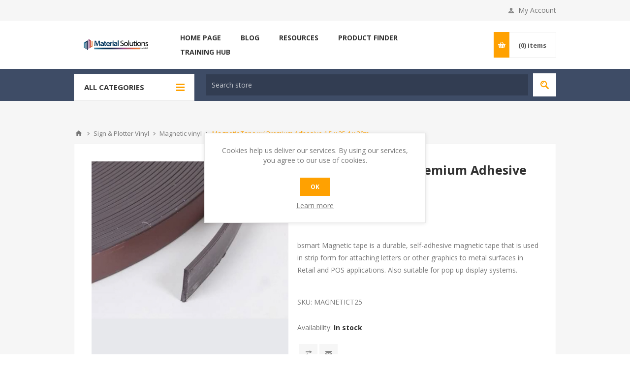

--- FILE ---
content_type: text/html; charset=utf-8
request_url: https://www.materialsolutions.ie/magnetic-tape-w-premium-adhesive-15-x-254-x-30m
body_size: 26654
content:
<!DOCTYPE html><html lang=en dir=ltr class=html-product-details-page><head><title>Material Solutions. Magnetic Tape | Material Solutions</title><meta charset=UTF-8><meta name=description content="bsmart Magnetic tape is a durable, self-adhesive magnetic tape that is used in strip form for attaching letters or other graphics to metal surfaces in Retail and POS applications. Also suitable for pop up display systems."><meta name=keywords content="self adhesive vinyl,digital print media,digital printing materials,plastic sheet,polycarbonate sheet,perspex sheet,protective screens,multiwall,multiwall roofing,roofing sheet,greenhouse panels,avery dennison,bsmart,colour vinyl,avery mpi,avery dol,hygienic cladding,protective laminate"><meta name=generator content=nopCommerce><meta name=viewport content="width=device-width, initial-scale=1.0, minimum-scale=1.0, maximum-scale=2.0"><link href="https://fonts.googleapis.com/css?family=Open+Sans:400,300,700&amp;display=swap" rel=stylesheet><script async src="https://www.googletagmanager.com/gtag/js?id=G-1RV8JFVWQ4"></script><script>function gtag(){dataLayer.push(arguments)}window.dataLayer=window.dataLayer||[];gtag("js",new Date);gtag("config","G-1RV8JFVWQ4")</script><meta property=og:type content=product><meta property=og:title content="Magnetic Tape w/ Premium Adhesive 1.5 x 25.4 x 30m"><meta property=og:description content="bsmart Magnetic tape is a durable, self-adhesive magnetic tape that is used in strip form for attaching letters or other graphics to metal surfaces in Retail and POS applications. Also suitable for pop up display systems."><meta property=og:image content=https://www.materialsolutions.ie/images/thumbs/0008697_magnetic-tape-w-premium-adhesive-15-x-254-x-30m_550.jpeg><meta property=og:image:url content=https://www.materialsolutions.ie/images/thumbs/0008697_magnetic-tape-w-premium-adhesive-15-x-254-x-30m_550.jpeg><meta property=og:url content=https://www.materialsolutions.ie/magnetic-tape-w-premium-adhesive-15-x-254-x-30m><meta property=og:site_name content="Material Solutions"><meta property=twitter:card content=summary><meta property=twitter:site content="Material Solutions"><meta property=twitter:title content="Magnetic Tape w/ Premium Adhesive 1.5 x 25.4 x 30m"><meta property=twitter:description content="bsmart Magnetic tape is a durable, self-adhesive magnetic tape that is used in strip form for attaching letters or other graphics to metal surfaces in Retail and POS applications. Also suitable for pop up display systems."><meta property=twitter:image content=https://www.materialsolutions.ie/images/thumbs/0008697_magnetic-tape-w-premium-adhesive-15-x-254-x-30m_550.jpeg><meta property=twitter:url content=https://www.materialsolutions.ie/magnetic-tape-w-premium-adhesive-15-x-254-x-30m><link rel=stylesheet href="/css/Product.Head.styles.css?v=QK1cw6yWO4Ue1PLB_p3XcQre-lU"><style>.product-details-page .full-description{display:none}.product-details-page .ui-tabs .full-description{display:block}.product-details-page .tabhead-full-description{display:none}.product-details-page .product-specs-box{display:none}.product-details-page .ui-tabs .product-specs-box{display:block}.product-details-page .ui-tabs .product-specs-box .title{display:none}.product-details-page .product-no-reviews,.product-details-page .product-review-links{display:none}</style><script>window.dataLayer=window.dataLayer||[];dataLayer.push({PageType:"ProductPage",PageUrl:"https://www.materialsolutions.ie/magnetic-tape-w-premium-adhesive-15-x-254-x-30m",UserType:"Admin",email:"guest",ProductID:"3488",ProductName:"Magnetic Tape w/ Premium Adhesive 1.5 x 25.4 x 30m"})</script><script>(function(n,t,i,r,u){n[r]=n[r]||[];n[r].push({"gtm.start":(new Date).getTime(),event:"gtm.js"});var e=t.getElementsByTagName(i)[0],f=t.createElement(i),o=r!="dataLayer"?"&l="+r:"";f.async=!0;f.src="https://www.googletagmanager.com/gtm.js?id="+u+o;e.parentNode.insertBefore(f,e)})(window,document,"script","dataLayer","GTM-WZS6Z92")</script><script async src="https://www.googletagmanager.com/gtag/js?id=G-Y5RM8JL4PG"></script><script>function gtag(){dataLayer.push(arguments)}window.dataLayer=window.dataLayer||[];gtag("js",new Date);gtag("config","G-Y5RM8JL4PG")</script><link href=https://www.materialsolutions.ie/blog/rss/1 rel=alternate type=application/rss+xml title="Material Solutions: Blog"><link rel=apple-touch-icon sizes=180x180 href=/icons/icons_0/apple-touch-icon.png><link rel=icon type=image/png sizes=32x32 href=/icons/icons_0/favicon-32x32.png><link rel=icon type=image/png sizes=16x16 href=/icons/icons_0/favicon-16x16.png><link rel=manifest href=/icons/icons_0/site.webmanifest><link rel=mask-icon href=/icons/icons_0/safari-pinned-tab.svg color=#5bbad5><link rel="shortcut icon" href=/icons/icons_0/favicon.ico><meta name=msapplication-TileColor content=#da532c><meta name=msapplication-config content=/icons/icons_0/browserconfig.xml><meta name=theme-color content=#ffffff><body class=product-details-page-body><input name=__RequestVerificationToken type=hidden value=CfDJ8JqdoSZMVv9Bo5YsioOtxD0jZ-OKpVTyZH8pIuQ6r0Zf9tqBR4VEaVBlvyYEu78VSc8zh6EHNS0EtK-Pz-ITLX6FpsY1X55c7UQEUWqHhmtGlB2E7iAGk95Xj1U-FygvZ-zjb7DG85yWuRFQ_6bTPIQ><noscript><iframe src="https://www.googletagmanager.com/ns.html?id=GTM-WZS6Z92" height=0 width=0 style=display:none;visibility:hidden></iframe></noscript><div class=ajax-loading-block-window style=display:none></div><div id=dialog-notifications-success title=Notification style=display:none></div><div id=dialog-notifications-error title=Error style=display:none></div><div id=dialog-notifications-warning title=Warning style=display:none></div><div id=bar-notification class=bar-notification-container data-close=Close></div><!--[if lte IE 8]><div style=clear:both;height:59px;text-align:center;position:relative><a href=http://www.microsoft.com/windows/internet-explorer/default.aspx target=_blank> <img src=/Themes/Pavilion/Content/img/ie_warning.jpg height=42 width=820 alt="You are using an outdated browser. For a faster, safer browsing experience, upgrade for free today."> </a></div><![endif]--><div class="master-wrapper-page mobile-sticky-logo"><div class=header><div class=header-upper><div class=center><div class=header-selectors-wrapper><label>Preferences</label><div class=header-selectors><div class=currency-selector><select id=customerCurrency name=customerCurrency onchange=setLocation(this.value) aria-label="Currency selector"><option selected value="https://www.materialsolutions.ie/changecurrency/6?returnUrl=%2Fmagnetic-tape-w-premium-adhesive-15-x-254-x-30m">Euro<option value="https://www.materialsolutions.ie/changecurrency/3?returnUrl=%2Fmagnetic-tape-w-premium-adhesive-15-x-254-x-30m">British Pound</select></div></div></div><div class=header-selector-widget style=display:none></div><div class=header-links-wrapper><label>My Account</label><div class=header-links><ul><li><a href="/register?returnUrl=%2Fmagnetic-tape-w-premium-adhesive-15-x-254-x-30m" class=ico-register>Register</a><li><a href="/login?returnUrl=%2Fmagnetic-tape-w-premium-adhesive-15-x-254-x-30m" class=ico-login data-loginurl=/login>Log in</a><li><a href=/wishlist class=ico-wishlist> <span class=wishlist-label>Favourites</span> <span class=wishlist-qty>(0)</span> </a></ul></div></div></div></div><div class=header-middle><div class=center><div class=header-logo><a href="/" class=logo> <img alt="Material Solutions" src="https://www.materialsolutions.ie/images/thumbs/0009417_Google Ad 320 x 50.png"></a></div><div class=header-menu-parent><div class="header-menu categories-in-side-panel"><div class=close-menu><span>Close</span></div><ul class=mega-menu data-isrtlenabled=false data-enableclickfordropdown=true><li class="has-sublist root-category-items"><a class=with-subcategories href=/sign-plotter-vinyl><span>Sign &amp; Plotter Vinyl</span></a><div class="sublist-wrap categories with-pictures fullWidth boxes-3"><div class=sublist><div class=inner-wrap><div class=row><div class=box><div class=picture-title-wrap><div class=title><a href=/monomeric-vinyl title="Monomeric vinyl"><span>Monomeric vinyl</span></a></div><div class=picture><a href=/monomeric-vinyl title="Show products in category Monomeric vinyl"> <img class=lazy alt="Picture for category Monomeric vinyl" src="[data-uri]" data-original=https://www.materialsolutions.ie/images/thumbs/0009456_monomeric-vinyl_290.jpeg> </a></div></div><ul class=subcategories><li><a href=/avery-500-series-sign-vinyl title="Avery  500 Monomeric"><span>Avery 500 Monomeric</span></a><li><a href=/ritrama-monomeric title="Ritrama Monomeric"><span>Ritrama Monomeric</span></a><li><a href=/kemica-tecmark-sign-vinyl title="Kemica Monomeric"><span>Kemica Monomeric</span></a></ul></div><div class=box><div class=picture-title-wrap><div class=title><a href=/medium-term-sign-vinyl title="Polymeric vinyl"><span>Polymeric vinyl</span></a></div><div class=picture><a href=/medium-term-sign-vinyl title="Show products in category Polymeric vinyl"> <img class=lazy alt="Picture for category Polymeric vinyl" src="[data-uri]" data-original=https://www.materialsolutions.ie/images/thumbs/0005914_polymeric-vinyl_290.jpeg> </a></div></div><ul class=subcategories><li><a href=/avery-700-pf-series title="700 Premium Film Series Gloss &amp; Matt"><span>700 Premium Film Series Gloss &amp; Matt</span></a><li><a href=/mactac-2 title="Mactac Polymeric Vinyl"><span>Mactac Polymeric Vinyl</span></a></ul></div><div class=box><div class=picture-title-wrap><div class=title><a href=/cast-sign-vinyl-2 title="Cast vinyl"><span>Cast vinyl</span></a></div><div class=picture><a href=/cast-sign-vinyl-2 title="Show products in category Cast vinyl"> <img class=lazy alt="Picture for category Cast vinyl" src="[data-uri]" data-original=https://www.materialsolutions.ie/images/thumbs/0003383_cast-vinyl_290.jpeg> </a></div></div><ul class=subcategories><li><a href=/avery-777-cast-sign-vinyl title="Avery 777 Cast"><span>Avery 777 Cast</span></a><li><a href=/avery-800-premium-cast-sign-vinyl title="Avery 800 Premium Cast"><span>Avery 800 Premium Cast</span></a><li><a href=/avery-900-super-cast-sign-vinyl title="Avery 900 Super Cast"><span>Avery 900 Super Cast</span></a><li><a href=/supreme-wrapping-film title="Supreme Wrapping Film (SWF)"><span>Supreme Wrapping Film (SWF)</span></a><li><a href=/mactac-wrapping-film title="Mactac ColourWrap"><span>Mactac ColourWrap</span></a></ul></div></div><div class=row><div class=box><div class=picture-title-wrap><div class=title><a href=/reflective-vinyl title="Reflective vinyl"><span>Reflective vinyl</span></a></div><div class=picture><a href=/reflective-vinyl title="Show products in category Reflective vinyl"> <img class=lazy alt="Picture for category Reflective vinyl" src="[data-uri]" data-original=https://www.materialsolutions.ie/images/thumbs/0001250_reflective-vinyl_290.jpeg> </a></div></div><ul class=subcategories><li><a href=/commercial-grade-reflective title="Commercial Plotter"><span>Commercial Plotter</span></a><li><a href=/bsmart-commercial-prinatble-reflective-vinyl title="Commercial Printable"><span>Commercial Printable</span></a><li><a href=/high-intensity title="High intensity"><span>High intensity</span></a><li><a href=/avery-conspicuity-tape title="Avery Conspicuity Tape"><span>Avery Conspicuity Tape</span></a><li><a href=/avery-v4000-reflective title="Avery V4000 Reflective - Reflective Vinyl"><span>Avery V4000 Reflective - Reflective Vinyl</span></a><li><a class=view-all href=/reflective-vinyl title="View All"> <span>View All</span> </a></ul></div><div class=box><div class=picture-title-wrap><div class=title><a href=/magnetic-vinyl title="Magnetic vinyl"><span>Magnetic vinyl</span></a></div><div class=picture><a href=/magnetic-vinyl title="Show products in category Magnetic vinyl"> <img class=lazy alt="Picture for category Magnetic vinyl" src="[data-uri]" data-original=https://www.materialsolutions.ie/images/thumbs/0001460_magnetic-vinyl_290.jpeg> </a></div></div></div><div class=box><div class=picture-title-wrap><div class=title><a href=/sign-vinyl-for-windows title="Window vinyl"><span>Window vinyl</span></a></div><div class=picture><a href=/sign-vinyl-for-windows title="Show products in category Window vinyl"> <img class=lazy alt="Picture for category Window vinyl" src="[data-uri]" data-original=https://www.materialsolutions.ie/images/thumbs/0000661_window-vinyl_290.jpeg> </a></div></div><ul class=subcategories><li><a href=/avery-window-films title="Avery window films"><span>Avery window films</span></a><li><a href=/others-4 title="Other Window Vinyls"><span>Other Window Vinyls</span></a><li><a href=/kemica-window-films title="Kemica window films"><span>Kemica window films</span></a></ul></div></div><div class=row><div class=box><div class=picture-title-wrap><div class=title><a href=/specialty-vinyls title="Speciality vinyls"><span>Speciality vinyls</span></a></div><div class=picture><a href=/specialty-vinyls title="Show products in category Speciality vinyls"> <img class=lazy alt="Picture for category Speciality vinyls" src="[data-uri]" data-original=https://www.materialsolutions.ie/images/thumbs/0003420_speciality-vinyls_290.jpeg> </a></div></div><ul class=subcategories><li><a href=/avery-fluorescent-series title="Avery Fluorescent Series"><span>Avery Fluorescent Series</span></a></ul></div><div class=empty-box></div><div class=empty-box></div></div></div></div></div><li class="has-sublist root-category-items"><a class=with-subcategories href=/digital-vinyl-laminate><span>Digital Vinyl &amp; Laminate</span></a><div class="sublist-wrap categories with-pictures fullWidth boxes-3"><div class=sublist><div class=inner-wrap><div class=row><div class=box><div class=picture-title-wrap><div class=title><a href=/digital-monomeric-vinyl title="Digital Monomeric Vinyl"><span>Digital Monomeric Vinyl</span></a></div><div class=picture><a href=/digital-monomeric-vinyl title="Show products in category Digital Monomeric Vinyl"> <img class=lazy alt="Picture for category Digital Monomeric Vinyl" src="[data-uri]" data-original=https://www.materialsolutions.ie/images/thumbs/0001439_digital-monomeric-vinyl_290.jpeg> </a></div></div><ul class=subcategories><li><a href=/short-term-digital-vinyl title="AVERY Monomeric Vinyl"><span>AVERY Monomeric Vinyl</span></a><li><a href=/mactac-jt-8500-monomeric-vinyl title="Mactac monomeric vinyl"><span>Mactac monomeric vinyl</span></a><li><a href=/kemica-vinyls title="KEMICA monomeric vinyl"><span>KEMICA monomeric vinyl</span></a><li><a href=/bsmart-digital-films title="bsmart monomeric vinyl"><span>bsmart monomeric vinyl</span></a></ul></div><div class=box><div class=picture-title-wrap><div class=title><a href=/digital-polymeric-vinyl title="Digital Polymeric Vinyl"><span>Digital Polymeric Vinyl</span></a></div><div class=picture><a href=/digital-polymeric-vinyl title="Show products in category Digital Polymeric Vinyl"> <img class=lazy alt="Picture for category Digital Polymeric Vinyl" src="[data-uri]" data-original=https://www.materialsolutions.ie/images/thumbs/0001440_digital-polymeric-vinyl_290.jpeg> </a></div></div><ul class=subcategories><li><a href=/medium-term-digital-vinyl title="AVERY Polymeric Vinyl"><span>AVERY Polymeric Vinyl</span></a><li><a href=/kemica-polymeric-vinyl title="KEMICA polymeric vinyl"><span>KEMICA polymeric vinyl</span></a><li><a href=/bsmart-digital-films-polymeric title="bsmart Polymeric"><span>bsmart Polymeric</span></a></ul></div><div class=box><div class=picture-title-wrap><div class=title><a href=/digital-cast-vinyl title="Digital Cast Vinyl"><span>Digital Cast Vinyl</span></a></div><div class=picture><a href=/digital-cast-vinyl title="Show products in category Digital Cast Vinyl"> <img class=lazy alt="Picture for category Digital Cast Vinyl" src="[data-uri]" data-original=https://www.materialsolutions.ie/images/thumbs/0001441_digital-cast-vinyl_290.jpeg> </a></div></div><ul class=subcategories><li><a href=/avery-mpi-1104-cast-series title="MPI 1104 Cast Series"><span>MPI 1104 Cast Series</span></a><li><a href=/pvc-free-cast-vinyl title="PVC-Free Cast Vinyl - Digital Cast Vinyl"><span>PVC-Free Cast Vinyl - Digital Cast Vinyl</span></a><li><a href=/cast-vinyl title="MPI 1105 Wrapping Series"><span>MPI 1105 Wrapping Series</span></a></ul></div></div><div class=row><div class=box><div class=picture-title-wrap><div class=title><a href=/screen-print-vinyl title="Screen Print Vinyl"><span>Screen Print Vinyl</span></a></div><div class=picture><a href=/screen-print-vinyl title="Show products in category Screen Print Vinyl"> <img class=lazy alt="Picture for category Screen Print Vinyl" src="[data-uri]" data-original=https://www.materialsolutions.ie/images/thumbs/0007945_screen-print-vinyl_290.jpeg> </a></div></div><ul class=subcategories><li><a href=/avery-400-series title="Avery 400 Series"><span>Avery 400 Series</span></a><li><a href=/ritrama title=Ritrama><span>Ritrama</span></a></ul></div><div class=box><div class=picture-title-wrap><div class=title><a href=/speciality-digital-vinyl title="Speciality Digital Vinyl"><span>Speciality Digital Vinyl</span></a></div><div class=picture><a href=/speciality-digital-vinyl title="Show products in category Speciality Digital Vinyl"> <img class=lazy alt="Picture for category Speciality Digital Vinyl" src="[data-uri]" data-original=https://www.materialsolutions.ie/images/thumbs/0003471_speciality-digital-vinyl_290.jpeg> </a></div></div><ul class=subcategories><li><a href=/mpi-8000-wall-films title="MPI 8000 Wall Films"><span>MPI 8000 Wall Films</span></a><li><a href=/mactac-wall-wrap-series title="Mactac Wall Wrap"><span>Mactac Wall Wrap</span></a><li><a href=/digital-window-film title="Window films"><span>Window films</span></a><li><a href=/sustainable-digital-films title="Sustainable Digital Films"><span>Sustainable Digital Films</span></a><li><a href=/floor-graphics-and-laminates title="Floor Graphics"><span>Floor Graphics</span></a></ul></div><div class=box><div class=picture-title-wrap><div class=title><a href=/monomeric-laminate title="Monomeric Laminate"><span>Monomeric Laminate</span></a></div><div class=picture><a href=/monomeric-laminate title="Show products in category Monomeric Laminate"> <img class=lazy alt="Picture for category Monomeric Laminate" src="[data-uri]" data-original=https://www.materialsolutions.ie/images/thumbs/0003349_monomeric-laminate_290.jpeg> </a></div></div><ul class=subcategories><li><a href=/short-term-laminate title="AVERY Monomeric Laminate"><span>AVERY Monomeric Laminate</span></a><li><a href=/mactac-digital-momomeric-laminate title="Mactac Monomeric Laminate"><span>Mactac Monomeric Laminate</span></a><li><a href=/kemica-laminates title="KEMICA Monomeric Laminate"><span>KEMICA Monomeric Laminate</span></a><li><a href=/bsmart-monomeric-laminate title="bsmart Monomeric Laminate"><span>bsmart Monomeric Laminate</span></a></ul></div></div><div class=row><div class=box><div class=picture-title-wrap><div class=title><a href=/polymeric-laminate title="Polymeric Laminate"><span>Polymeric Laminate</span></a></div><div class=picture><a href=/polymeric-laminate title="Show products in category Polymeric Laminate"> <img class=lazy alt="Picture for category Polymeric Laminate" src="[data-uri]" data-original=https://www.materialsolutions.ie/images/thumbs/0003351_polymeric-laminate_290.jpeg> </a></div></div><ul class=subcategories><li><a href=/arlon-polymeric-laminate title="ARLON Polymeric Laminate"><span>ARLON Polymeric Laminate</span></a><li><a href=/medium-term-digital-laminate title="AVERY Polymeric Laminate"><span>AVERY Polymeric Laminate</span></a><li><a href=/kemica-polymeric-laminates title="KEMICA Polymeric Laminate"><span>KEMICA Polymeric Laminate</span></a></ul></div><div class=box><div class=picture-title-wrap><div class=title><a href=/cast-laminate title="Cast Laminate"><span>Cast Laminate</span></a></div><div class=picture><a href=/cast-laminate title="Show products in category Cast Laminate"> <img class=lazy alt="Picture for category Cast Laminate" src="[data-uri]" data-original=https://www.materialsolutions.ie/images/thumbs/0003352_cast-laminate_290.jpeg> </a></div></div><ul class=subcategories><li><a href=/long-term-laminate title="AVERY Cast Laminate"><span>AVERY Cast Laminate</span></a></ul></div><div class=box><div class=picture-title-wrap><div class=title><a href=/specialty-laminate title="Specialty Laminate"><span>Specialty Laminate</span></a></div><div class=picture><a href=/specialty-laminate title="Show products in category Specialty Laminate"> <img class=lazy alt="Picture for category Specialty Laminate" src="[data-uri]" data-original=https://www.materialsolutions.ie/images/thumbs/0000399_specialty-laminate_290.jpeg> </a></div></div></div></div></div></div></div><li class="has-sublist root-category-items"><a class=with-subcategories href=/digital-print-media><span>Digital Print Media</span></a><div class="sublist-wrap categories with-pictures fullWidth boxes-3"><div class=sublist><div class=inner-wrap><div class=row><div class=box><div class=picture-title-wrap><div class=title><a href=/pvc-banner-mesh title="PVC Banner &amp; Mesh"><span>PVC Banner &amp; Mesh</span></a></div><div class=picture><a href=/pvc-banner-mesh title="Show products in category PVC Banner &amp; Mesh"> <img class=lazy alt="Picture for category PVC Banner &amp; Mesh" src="[data-uri]" data-original=https://www.materialsolutions.ie/images/thumbs/0004627_pvc-banner-mesh_290.jpeg> </a></div></div><ul class=subcategories><li><a href=/frontlit-banner title="Coated Frontlit"><span>Coated Frontlit</span></a><li><a href=/laminated-frontlit-banner title="Laminated Frontlit"><span>Laminated Frontlit</span></a><li><a href=/banner-for-light-boxes title="Coated Backlit"><span>Coated Backlit</span></a><li><a href=/pvc-mesh title="PVC Mesh"><span>PVC Mesh</span></a><li><a href=/eyelets-and-punches title="Eyelets, Punches, Tape"><span>Eyelets, Punches, Tape</span></a></ul></div><div class=box><div class=picture-title-wrap><div class=title><a href=/pvc-free-banner-mesh title="PVC-FREE BANNER &amp; MESH"><span>PVC-FREE BANNER &amp; MESH</span></a></div><div class=picture><a href=/pvc-free-banner-mesh title="Show products in category PVC-FREE BANNER &amp; MESH"> <img class=lazy alt="Picture for category PVC-FREE BANNER &amp; MESH" src="[data-uri]" data-original=https://www.materialsolutions.ie/images/thumbs/0007027_pvc-free-banner-mesh_290.png> </a></div></div><ul class=subcategories><li><a href=/blackbackblockout title=Blackback/Blackout><span>Blackback/Blackout</span></a><li><a href=/display-framestablecloth title="Display Frames/Tablecloth"><span>Display Frames/Tablecloth</span></a><li><a href=/flags title=Flags><span>Flags</span></a><li><a href=/stretch title=Stretch><span>Stretch</span></a><li><a href=/backlit title=Backlit><span>Backlit</span></a><li><a href=/canvawallcoverings title=Canva/Wallcoverings><span>Canva/Wallcoverings</span></a><li><a href=/pvc-free-banner title="PVC Free Banner"><span>PVC Free Banner</span></a><li><a href=/finishing-accessories title="Finishing Accessories"><span>Finishing Accessories</span></a></ul></div><div class=box><div class=picture-title-wrap><div class=title><a href=/digital-window-films title="Digital Window Films"><span>Digital Window Films</span></a></div><div class=picture><a href=/digital-window-films title="Show products in category Digital Window Films"> <img class=lazy alt="Picture for category Digital Window Films" src="[data-uri]" data-original=https://www.materialsolutions.ie/images/thumbs/0004800_digital-window-films_290.jpeg> </a></div></div></div></div><div class=row><div class=box><div class=picture-title-wrap><div class=title><a href=/display-films title="Display Films"><span>Display Films</span></a></div><div class=picture><a href=/display-films title="Show products in category Display Films"> <img class=lazy alt="Picture for category Display Films" src="[data-uri]" data-original=https://www.materialsolutions.ie/images/thumbs/0004626_display-films_290.jpeg> </a></div></div><ul class=subcategories><li><a href=/for-roll-ups title="for Roll Ups"><span>for Roll Ups</span></a><li><a href=/for-pop-ups title="for Pop Ups"><span>for Pop Ups</span></a><li><a href=/for-lightboxes title="for Lightboxes"><span>for Lightboxes</span></a></ul></div><div class=box><div class=picture-title-wrap><div class=title><a href=/digital-paper-3 title="Digital Paper"><span>Digital Paper</span></a></div><div class=picture><a href=/digital-paper-3 title="Show products in category Digital Paper"> <img class=lazy alt="Picture for category Digital Paper" src="[data-uri]" data-original=https://www.materialsolutions.ie/images/thumbs/0001325_digital-paper_290.jpeg> </a></div></div><ul class=subcategories><li><a href=/photo-paper title="Photo Paper"><span>Photo Paper</span></a><li><a href=/chantaffiche title=Chantaffiche><span>Chantaffiche</span></a><li><a href=/solvent-photo-paper title="Solvent Photo Paper"><span>Solvent Photo Paper</span></a><li><a href=/blueback-paper title="Blueback Paper"><span>Blueback Paper</span></a><li><a href=/whiteback-paper-rolls title="Whiteback paper rolls"><span>Whiteback paper rolls</span></a></ul></div><div class=box><div class=picture-title-wrap><div class=title><a href=/fabric-transfer-films title="Fabric Transfer Films"><span>Fabric Transfer Films</span></a></div><div class=picture><a href=/fabric-transfer-films title="Show products in category Fabric Transfer Films"> <img class=lazy alt="Picture for category Fabric Transfer Films" src="[data-uri]" data-original=https://www.materialsolutions.ie/images/thumbs/0004182_fabric-transfer-films_290.jpeg> </a></div></div></div></div><div class=row><div class=box><div class=picture-title-wrap><div class=title><a href=/printable-textiles title="Printable Textiles"><span>Printable Textiles</span></a></div><div class=picture><a href=/printable-textiles title="Show products in category Printable Textiles"> <img class=lazy alt="Picture for category Printable Textiles" src="[data-uri]" data-original=https://www.materialsolutions.ie/images/thumbs/0004191_printable-textiles_290.jpeg> </a></div></div><ul class=subcategories><li><a href=/squid-window-films title="Squid® Window Textile - Printable Textiles"><span>Squid&#xAE; Window Textile - Printable Textiles</span></a></ul></div><div class=box><div class=picture-title-wrap><div class=title><a href=/digital-textile title="Digital Textile"><span>Digital Textile</span></a></div><div class=picture><a href=/digital-textile title="Show products in category Digital Textile"> <img class=lazy alt="Picture for category Digital Textile" src="[data-uri]" data-original=https://www.materialsolutions.ie/images/thumbs/0009127_digital-textile_290.png> </a></div></div></div><div class=empty-box></div></div></div></div></div><li class="has-sublist root-category-items"><a class=with-subcategories href=/sheet-products><span>Sheet Products</span></a><div class="sublist-wrap categories with-pictures fullWidth boxes-3"><div class=sublist><div class=inner-wrap><div class=row><div class=box><div class=picture-title-wrap><div class=title><a href=/3a-foamalite title="3A Foamalite"><span>3A Foamalite</span></a></div><div class=picture><a href=/3a-foamalite title="Show products in category 3A Foamalite"> <img class=lazy alt="Picture for category 3A Foamalite" src="[data-uri]" data-original=https://www.materialsolutions.ie/images/thumbs/0008438_3a-foamalite_290.jpeg> </a></div></div><ul class=subcategories><li><a href=/foamalite-x-press title="FOAMALITE® x-press White"><span>FOAMALITE&#xAE; x-press White</span></a><li><a href=/forex-19mm-white title="FOREX® 19mm White"><span>FOREX&#xAE; 19mm White</span></a><li><a href=/fomalite-colour title="FOMALITE® Colour"><span>FOMALITE&#xAE; Colour</span></a><li><a href=/foamalite-plus title="FOAMALITE® plus"><span>FOAMALITE&#xAE; plus</span></a></ul></div><div class=box><div class=picture-title-wrap><div class=title><a href=/free-foam-pvc title="Free Foam PVC"><span>Free Foam PVC</span></a></div><div class=picture><a href=/free-foam-pvc title="Show products in category Free Foam PVC"> <img class=lazy alt="Picture for category Free Foam PVC" src="[data-uri]" data-original=https://www.materialsolutions.ie/images/thumbs/0004575_free-foam-pvc_290.jpeg> </a></div></div><ul class=subcategories><li><a href=/palight-pvc-foam title="PALIGHT® PVC Foam"><span>PALIGHT&#xAE; PVC Foam</span></a><li><a href=/palboard-multi-layer title="PALBOARD® Multi Layer"><span>PALBOARD&#xAE; Multi Layer</span></a><li><a href=/bsmart-pearl-foam-pvc title="bsmart Pearl Foam PVC"><span>bsmart Pearl Foam PVC</span></a></ul></div><div class=box><div class=picture-title-wrap><div class=title><a href=/polypropylene-sheet title="Polypropylene sheet"><span>Polypropylene sheet</span></a></div><div class=picture><a href=/polypropylene-sheet title="Show products in category Polypropylene sheet"> <img class=lazy alt="Picture for category Polypropylene sheet" src="[data-uri]" data-original=https://www.materialsolutions.ie/images/thumbs/0000464_polypropylene-sheet_290.jpeg> </a></div></div><ul class=subcategories><li><a href=/corriboard-2 title=Corriboard><span>Corriboard</span></a><li><a href=/polycraft-foam title="Polycraft Foam"><span>Polycraft Foam</span></a><li><a href=/bubble-guard title="Bubble Guard"><span>Bubble Guard</span></a><li><a href=/polyline-prop-white-satin-opaque title="Polyline PVC Free"><span>Polyline PVC Free</span></a></ul></div></div><div class=row><div class=box><div class=picture-title-wrap><div class=title><a href=/aluminium-composite title="Aluminium Composite"><span>Aluminium Composite</span></a></div><div class=picture><a href=/aluminium-composite title="Show products in category Aluminium Composite"> <img class=lazy alt="Picture for category Aluminium Composite" src="[data-uri]" data-original=https://www.materialsolutions.ie/images/thumbs/0007977_aluminium-composite_290.png> </a></div></div><ul class=subcategories><li><a href=/acp-traffic-panel title="ACP Traffic Panel"><span>ACP Traffic Panel</span></a><li><a href=/acp-white title="ACP White"><span>ACP White</span></a><li><a href=/acp-colour title="ACP Colour"><span>ACP Colour</span></a><li><a href=/traffic-acp-5yr title="ACP Traffic Panel"><span>ACP Traffic Panel</span></a><li><a href=/acp-mirror title="ACP Mirror"><span>ACP Mirror</span></a></ul></div><div class=box><div class=picture-title-wrap><div class=title><a href=/paper-and-cardboard title="Paper and Cardboard"><span>Paper and Cardboard</span></a></div><div class=picture><a href=/paper-and-cardboard title="Show products in category Paper and Cardboard"> <img class=lazy alt="Picture for category Paper and Cardboard" src="[data-uri]" data-original=https://www.materialsolutions.ie/images/thumbs/0000338_paper-and-cardboard_290.jpeg> </a></div></div><ul class=subcategories><li><a href=/structural-cardboard title="Corrugated cardboard"><span>Corrugated cardboard</span></a><li><a href=/dispa-by-3a title="DISPA® by 3A"><span>DISPA&#xAE; by 3A</span></a><li><a href=/display-board title="Display board"><span>Display board</span></a><li><a href=/paper-card title="Paper Card"><span>Paper Card</span></a><li><a href=/sb-composite-premium title="SB Composite Premium"><span>SB Composite Premium</span></a></ul></div><div class=box><div class=picture-title-wrap><div class=title><a href=/clear-sheets-plastics title="Clear Sheets Plastics"><span>Clear Sheets Plastics</span></a></div><div class=picture><a href=/clear-sheets-plastics title="Show products in category Clear Sheets Plastics"> <img class=lazy alt="Picture for category Clear Sheets Plastics" src="[data-uri]" data-original=https://www.materialsolutions.ie/images/thumbs/0008437_clear-sheets-plastics_290.jpeg> </a></div></div><ul class=subcategories><li><a href=/bsmart-cast-acrylic title="bsmart Cast Acrylic"><span>bsmart Cast Acrylic</span></a><li><a href=/cast-acrylic-4 title="Cast Acrylic"><span>Cast Acrylic</span></a><li><a href=/polycarbonate title="Polycarbonate Sheets"><span>Polycarbonate Sheets</span></a><li><a href=/polyester-sheet title="LUMEX® PET-G Polyester sheet"><span>LUMEX&#xAE; PET-G Polyester sheet</span></a><li><a href=/polystyrene title="Polystyrene sheet"><span>Polystyrene sheet</span></a></ul></div></div><div class=row><div class=box><div class=picture-title-wrap><div class=title><a href=/other-sheets title="Other sheets"><span>Other sheets</span></a></div><div class=picture><a href=/other-sheets title="Show products in category Other sheets"> <img class=lazy alt="Picture for category Other sheets" src="[data-uri]" data-original=https://www.materialsolutions.ie/images/thumbs/0008227_other-sheets_290.jpeg> </a></div></div><ul class=subcategories><li><a href=/pentaprint title=Pentaprint><span>Pentaprint</span></a><li><a href=/foam-centred-sheet title="Foam centred sheet"><span>Foam centred sheet</span></a><li><a href=/staufen-pvc-films title="Staufen PVC Films"><span>Staufen PVC Films</span></a></ul></div><div class=box><div class=picture-title-wrap><div class=title><a href=/sheets-for-construction title="Sheets for Construction"><span>Sheets for Construction</span></a></div><div class=picture><a href=/sheets-for-construction title="Show products in category Sheets for Construction"> <img class=lazy alt="Picture for category Sheets for Construction" src="[data-uri]" data-original=https://www.materialsolutions.ie/images/thumbs/0008672_sheets-for-construction_290.jpeg> </a></div></div><ul class=subcategories><li><a href=/multiwall-roofing-polycarbonate title="Roofing &amp; Canopy sheets"><span>Roofing &amp; Canopy sheets</span></a><li><a href=/roofing-accessories title="Roof fixing accessories"><span>Roof fixing accessories</span></a><li><a href=/wall-cladding-sheet title="Hygienic cladding"><span>Hygienic cladding</span></a><li><a href=/decor-wall-cladding title="Decor cladding"><span>Decor cladding</span></a></ul></div><div class=empty-box></div></div></div></div></div><li class="has-sublist root-category-items"><a class=with-subcategories href=/display-products><span>Display Products</span></a><div class="sublist-wrap categories with-pictures fullWidth boxes-3"><div class=sublist><div class=inner-wrap><div class=row><div class=box><div class=picture-title-wrap><div class=title><a href=/roll-ups-films title="Roll Ups &amp; films"><span>Roll Ups &amp; films</span></a></div><div class=picture><a href=/roll-ups-films title="Show products in category Roll Ups &amp; films"> <img class=lazy alt="Picture for category Roll Ups &amp; films" src="[data-uri]" data-original=https://www.materialsolutions.ie/images/thumbs/0004279_roll-ups-films_290.jpeg> </a></div></div><ul class=subcategories><li><a href=/economy-roll-ups title="Economy Roll Ups"><span>Economy Roll Ups</span></a><li><a href=/premium-roll-ups title="Premium Roll Ups"><span>Premium Roll Ups</span></a><li><a href=/roll-up-film title="Roll Up Film"><span>Roll Up Film</span></a></ul></div><div class=box><div class=picture-title-wrap><div class=title><a href=/pop-ups-films title="Pop Ups &amp; Films"><span>Pop Ups &amp; Films</span></a></div><div class=picture><a href=/pop-ups-films title="Show products in category Pop Ups &amp; Films"> <img class=lazy alt="Picture for category Pop Ups &amp; Films" src="[data-uri]" data-original=https://www.materialsolutions.ie/images/thumbs/0004278_pop-ups-films_290.jpeg> </a></div></div><ul class=subcategories><li><a href=/pop-up-display-stand title="Pop Up Display Stands"><span>Pop Up Display Stands</span></a><li><a href=/pop-up-film-2 title="Pop Up Film"><span>Pop Up Film</span></a><li><a href=/pop-up-accessories title="Pop Up Accessories"><span>Pop Up Accessories</span></a></ul></div><div class=box><div class=picture-title-wrap><div class=title><a href=/lightboxes-films title="Lightboxes &amp; Films"><span>Lightboxes &amp; Films</span></a></div><div class=picture><a href=/lightboxes-films title="Show products in category Lightboxes &amp; Films"> <img class=lazy alt="Picture for category Lightboxes &amp; Films" src="[data-uri]" data-original=https://www.materialsolutions.ie/images/thumbs/0004683_lightboxes-films_290.jpeg> </a></div></div><ul class=subcategories><li><a href=/lightboxes title=Lightboxes><span>Lightboxes</span></a><li><a href=/backlit-films title="Backlit Films"><span>Backlit Films</span></a></ul></div></div><div class=row><div class=box><div class=picture-title-wrap><div class=title><a href=/indoor-outdoor-signage title="Indoor / Outdoor Signage"><span>Indoor / Outdoor Signage</span></a></div><div class=picture><a href=/indoor-outdoor-signage title="Show products in category Indoor / Outdoor Signage"> <img class=lazy alt="Picture for category Indoor / Outdoor Signage" src="[data-uri]" data-original=https://www.materialsolutions.ie/images/thumbs/0004632_indoor-outdoor-signage_290.jpeg> </a></div></div><ul class=subcategories><li><a href=/a-frame-signs title="A-Frame Signs"><span>A-Frame Signs</span></a><li><a href=/swing-signs title="Swing Signs"><span>Swing Signs</span></a><li><a href=/wind-taker-sign title="Windtalker Signs"><span>Windtalker Signs</span></a></ul></div><div class=box><div class=picture-title-wrap><div class=title><a href=/snap-frames title="Snap Frames"><span>Snap Frames</span></a></div><div class=picture><a href=/snap-frames title="Show products in category Snap Frames"> <img class=lazy alt="Picture for category Snap Frames" src="[data-uri]" data-original=https://www.materialsolutions.ie/images/thumbs/0009029_snap-frames_290.png> </a></div></div></div><div class=box><div class=picture-title-wrap><div class=title><a href=/display-systems title="Display Systems"><span>Display Systems</span></a></div><div class=picture><a href=/display-systems title="Show products in category Display Systems"> <img class=lazy alt="Picture for category Display Systems" src="[data-uri]" data-original=https://www.materialsolutions.ie/images/thumbs/0005426_display-systems_290.jpeg> </a></div></div><ul class=subcategories><li><a href=/promotional-tables title="Promotional Tables"><span>Promotional Tables</span></a><li><a href=/cafe-barriers title="Cafe Barrier System"><span>Cafe Barrier System</span></a></ul></div></div></div></div></div><li class="has-sublist root-category-items"><a class=with-subcategories href=/led-lighting-products><span>LED Lighting products</span></a><div class="sublist-wrap categories with-pictures fullWidth boxes-3"><div class=sublist><div class=inner-wrap><div class=row><div class=box><div class=picture-title-wrap><div class=title><a href=/led-range title="LED range"><span>LED range</span></a></div><div class=picture><a href=/led-range title="Show products in category LED range"> <img class=lazy alt="Picture for category LED range" src="[data-uri]" data-original=https://www.materialsolutions.ie/images/thumbs/0004810_led-range_290.jpeg> </a></div></div><ul class=subcategories><li><a href=/ultra-400-series title="Ultra 400 series"><span>Ultra 400 series</span></a><li><a href=/ultra-600-series title="Ultra 600 series"><span>Ultra 600 series</span></a><li><a href=/ultra-mini-series title="ULTRA MINI Series"><span>ULTRA MINI Series</span></a><li><a href=/ribbonrayz-led-light-tape title="RibbonRayz® LED Tape"><span>RibbonRayz&#xAE; LED Tape</span></a><li><a href=/agilight-talexxchain-p-series-led-modules title="P-Series Chain Modules"><span>P-Series Chain Modules</span></a><li><a class=view-all href=/led-range title="View All"> <span>View All</span> </a></ul></div><div class=box><div class=picture-title-wrap><div class=title><a href=/led-by-application title="LED by Application"><span>LED by Application</span></a></div><div class=picture><a href=/led-by-application title="Show products in category LED by Application"> <img class=lazy alt="Picture for category LED by Application" src="[data-uri]" data-original=https://www.materialsolutions.ie/images/thumbs/0004811_led-by-application_290.jpeg> </a></div></div><ul class=subcategories><li><a href=/led-for-channel-letters title="Channel Letters"><span>Channel Letters</span></a><li><a href=/halo-lit title="Halo Lit"><span>Halo Lit</span></a><li><a href=/led-sign-caninets title="Sign Cabinets"><span>Sign Cabinets</span></a><li><a href=/led-for-lightboxes title="LED for Lightboxes"><span>LED for Lightboxes</span></a><li><a href=/led-accent-lighting title="Accent Lighting"><span>Accent Lighting</span></a></ul></div><div class=box><div class=picture-title-wrap><div class=title><a href=/led-accessories title="LED accessories"><span>LED accessories</span></a></div><div class=picture><a href=/led-accessories title="Show products in category LED accessories"> <img class=lazy alt="Picture for category LED accessories" src="[data-uri]" data-original=https://www.materialsolutions.ie/images/thumbs/0004812_led-accessories_290.jpeg> </a></div></div><ul class=subcategories><li><a href=/led-power-supplies title="LED Power Supplies"><span>LED Power Supplies</span></a><li><a href=/connectors title=Connectors><span>Connectors</span></a><li><a href=/led-cables title="LED Cables"><span>LED Cables</span></a></ul></div></div></div></div></div><li class="has-sublist root-category-items"><a class=with-subcategories href=/equipment-2><span>Equipment</span></a><div class="sublist-wrap categories with-pictures fullWidth boxes-3"><div class=sublist><div class=inner-wrap><div class=row><div class=box><div class=picture-title-wrap><div class=title><a href=/machinery-2 title=Machinery><span>Machinery</span></a></div><div class=picture><a href=/machinery-2 title="Show products in category Machinery"> <img class=lazy alt="Picture for category Machinery" src="[data-uri]" data-original=https://www.materialsolutions.ie/images/thumbs/0007567_machinery_290.png> </a></div></div><ul class=subcategories><li><a href=/cwt-work-tables title="CWT Work Tables"><span>CWT Work Tables</span></a><li><a href=/gerber-accessories title="Gerber Accessories"><span>Gerber Accessories</span></a><li><a href=/neolt-laminator title="Neolt Laminator"><span>Neolt Laminator</span></a><li><a href=/obelisk-foam-plotter-machinery title="Obelisk foam plotter Machinery"><span>Obelisk foam plotter Machinery</span></a><li><a href=/banner-hand-punch title="Banner hand punch"><span>Banner hand punch</span></a></ul></div><div class=empty-box></div><div class=empty-box></div></div></div></div></div><li class="has-sublist root-category-items"><a class=with-subcategories href=/tools-and-accessories><span>Tools and Accessories</span></a><div class="sublist-wrap categories with-pictures fullWidth boxes-3"><div class=sublist><div class=inner-wrap><div class=row><div class=box><div class=picture-title-wrap><div class=title><a href=/bsmart-sign-channel-profiles title="bsmart Sign Channel Profiles"><span>bsmart Sign Channel Profiles</span></a></div><div class=picture><a href=/bsmart-sign-channel-profiles title="Show products in category bsmart Sign Channel Profiles"> <img class=lazy alt="Picture for category bsmart Sign Channel Profiles" src="[data-uri]" data-original=https://www.materialsolutions.ie/images/thumbs/0009706_bsmart-sign-channel-profiles_290.png> </a></div></div></div><div class=box><div class=picture-title-wrap><div class=title><a href=/application-tools title="Application tools"><span>Application tools</span></a></div><div class=picture><a href=/application-tools title="Show products in category Application tools"> <img class=lazy alt="Picture for category Application tools" src="[data-uri]" data-original=https://www.materialsolutions.ie/images/thumbs/0004250_application-tools_290.jpeg> </a></div></div><ul class=subcategories><li><a href=/application-tape title="Application tapes"><span>Application tapes</span></a><li><a href=/squeegees title=Squeegees><span>Squeegees</span></a><li><a href=/cutting-2 title=Cutting><span>Cutting</span></a><li><a href=/finishing-tools title="Finishing tools"><span>Finishing tools</span></a><li><a href=/fluids-and-sprays title="Fluids &amp; Sprays"><span>Fluids &amp; Sprays</span></a><li><a href=/smart-tools title="Smart tools"><span>Smart tools</span></a><li><a href=/print-tools title="Storage &amp; Organisers"><span>Storage &amp; Organisers</span></a></ul></div><div class=box><div class=picture-title-wrap><div class=title><a href=/yellotools-tools title="Yellotools Tools"><span>Yellotools Tools</span></a></div><div class=picture><a href=/yellotools-tools title="Show products in category Yellotools Tools"> <img class=lazy alt="Picture for category Yellotools Tools" src="[data-uri]" data-original=https://www.materialsolutions.ie/images/thumbs/0007169_yellotools-tools_290.jpeg> </a></div></div></div></div><div class=row><div class=box><div class=picture-title-wrap><div class=title><a href=/accessories-2 title=Accessories><span>Accessories</span></a></div><div class=picture><a href=/accessories-2 title="Show products in category Accessories"> <img class=lazy alt="Picture for category Accessories" src="[data-uri]" data-original=https://www.materialsolutions.ie/images/thumbs/0008258_accessories_290.jpeg> </a></div></div></div><div class=empty-box></div><div class=empty-box></div></div></div></div></div><li class="has-sublist root-category-items"><a class=with-subcategories href=/inks><span>Inks</span></a><div class="sublist-wrap categories with-pictures fullWidth boxes-3"><div class=sublist><div class=inner-wrap><div class=row><div class=box><div class=picture-title-wrap><div class=title><a href=/digital-inks title="Digital Inks"><span>Digital Inks</span></a></div><div class=picture><a href=/digital-inks title="Show products in category Digital Inks"> <img class=lazy alt="Picture for category Digital Inks" src="[data-uri]" data-original=https://www.materialsolutions.ie/images/thumbs/0005107_digital-inks_290.jpeg> </a></div></div><ul class=subcategories><li><a href=/marabu-inks title="Marabu Inks"><span>Marabu Inks</span></a><li><a href=/ink-head-cleaners title="Ink head cleaners"><span>Ink head cleaners</span></a><li><a href=/product-navigator title="Product Navigator"><span>Product Navigator</span></a></ul></div><div class=empty-box></div><div class=empty-box></div></div></div></div></div><li class="has-sublist root-category-items"><a class=with-subcategories href=/architectural-films-3><span>Architectural Films</span></a><div class="sublist-wrap categories with-pictures fullWidth boxes-3"><div class=sublist><div class=inner-wrap><div class=row><div class=box><div class=picture-title-wrap><div class=title><a href=/lx-hausys-interior-films title="LX Hausys Interior Films"><span>LX Hausys Interior Films</span></a></div><div class=picture><a href=/lx-hausys-interior-films title="Show products in category LX Hausys Interior Films"> <img class=lazy alt="Picture for category LX Hausys Interior Films" src="[data-uri]" data-original=https://www.materialsolutions.ie/images/thumbs/0007023_lx-hausys-interior-films_290.jpeg> </a></div></div><ul class=subcategories><li><a href=/abstract title="LX Hausys Abstract"><span>LX Hausys Abstract</span></a><li><a href=/lx-hausys-classic-wood title="LX Hausys Wood"><span>LX Hausys Wood</span></a><li><a href=/lx-hausys-metal title="LX Hausys Metal"><span>LX Hausys Metal</span></a><li><a href=/lx-hausys-solid title="LX Hausys Solid"><span>LX Hausys Solid</span></a><li><a href=/lx-hausys-abstract title="LX Hausys Abstract"><span>LX Hausys Abstract</span></a><li><a class=view-all href=/lx-hausys-interior-films title="View All"> <span>View All</span> </a></ul></div><div class=box><div class=picture-title-wrap><div class=title><a href=/decal-alldecor title="Decal Alldecor"><span>Decal Alldecor</span></a></div><div class=picture><a href=/decal-alldecor title="Show products in category Decal Alldecor"> <img class=lazy alt="Picture for category Decal Alldecor" src="[data-uri]" data-original=https://www.materialsolutions.ie/images/thumbs/0005674_decal-alldecor_290.jpeg> </a></div></div></div><div class=box><div class=picture-title-wrap><div class=title><a href=/neschen-easystyle title="Neschen EasySTYLE"><span>Neschen EasySTYLE</span></a></div><div class=picture><a href=/neschen-easystyle title="Show products in category Neschen EasySTYLE"> <img class=lazy alt="Picture for category Neschen EasySTYLE" src="[data-uri]" data-original=https://www.materialsolutions.ie/images/thumbs/0005668_neschen-easystyle_290.jpeg> </a></div></div></div></div><div class=row><div class=box><div class=picture-title-wrap><div class=title><a href=/avery-squid-textiles title="Squid® Window Textile Architectural Film"><span>Squid&#xAE; Window Textile Architectural Film</span></a></div><div class=picture><a href=/avery-squid-textiles title="Show products in category Squid® Window Textile Architectural Film"> <img class=lazy alt="Picture for category Squid® Window Textile Architectural Film" src="[data-uri]" data-original=https://www.materialsolutions.ie/images/thumbs/0001291_squid-window-textile-architectural-film_290.jpeg> </a></div></div></div><div class=box><div class=picture-title-wrap><div class=title><a href=/facade-film title="Facade Film"><span>Facade Film</span></a></div><div class=picture><a href=/facade-film title="Show products in category Facade Film"> <img class=lazy alt="Picture for category Facade Film" src="[data-uri]" data-original=https://www.materialsolutions.ie/images/thumbs/0006505_facade-film_290.jpeg> </a></div></div></div><div class=box><div class=picture-title-wrap><div class=title><a href=/vela-privacy-film title="VELA™ privacy film"><span>VELA&#x2122; privacy film</span></a></div><div class=picture><a href=/vela-privacy-film title="Show products in category VELA™ privacy film"> <img class=lazy alt="Picture for category VELA™ privacy film" src="[data-uri]" data-original=https://www.materialsolutions.ie/images/thumbs/0001287_vela-privacy-film_290.jpeg> </a></div></div></div></div><div class=row><div class=box><div class=picture-title-wrap><div class=title><a href=/avery-organoid title="Avery Organoid"><span>Avery Organoid</span></a></div><div class=picture><a href=/avery-organoid title="Show products in category Avery Organoid"> <img class=lazy alt="Picture for category Avery Organoid" src="[data-uri]" data-original=https://www.materialsolutions.ie/images/thumbs/0005314_avery-organoid_290.jpeg> </a></div></div></div><div class=box><div class=picture-title-wrap><div class=title><a href=/primer title=Primer><span>Primer</span></a></div><div class=picture><a href=/primer title="Show products in category Primer"> <img class=lazy alt="Picture for category Primer" src="[data-uri]" data-original=https://www.materialsolutions.ie/images/thumbs/0008996_primer_290.png> </a></div></div></div><div class=empty-box></div></div></div></div></div><li><a href="/" title="Home Page"><span> Home Page</span></a><li><a href=/blog title=Blog><span> Blog</span></a><li><a href=/brochures-case-studies-and-guides title=Resources><span> Resources</span></a><li><a href=/material-solutions-product-finder title="Product Finder"><span> Product Finder</span></a><li><a href=https://www.materialsolutions.ie/material-solutions-training-hub title="Training Hub"><span> Training Hub</span></a></ul><div class=menu-title><span>Menu</span></div><ul class=mega-menu-responsive><li class="has-sublist mega-menu-categories root-category-items"><a class=with-subcategories href=/sign-plotter-vinyl><span>Sign &amp; Plotter Vinyl</span></a><div class=plus-button></div><div class=sublist-wrap><ul class=sublist><li class=back-button><span>Back</span><li class=has-sublist><a href=/monomeric-vinyl title="Monomeric vinyl" class=with-subcategories><span>Monomeric vinyl</span></a><div class=plus-button></div><div class=sublist-wrap><ul class=sublist><li class=back-button><span>Back</span><li class=has-sublist><a href=/avery-500-series-sign-vinyl title="Avery  500 Monomeric" class=with-subcategories><span>Avery 500 Monomeric</span></a><div class=plus-button></div><div class=sublist-wrap><ul class=sublist><li class=back-button><span>Back</span><li><a class=lastLevelCategory href=/500-series-silver-and-gold title="500 Series Silver and Gold"><span>500 Series Silver and Gold</span></a><li><a class=lastLevelCategory href=/500-series-brown-and-beige title="500 Series Brown and Beige"><span>500 Series Brown and Beige</span></a><li><a class=lastLevelCategory href=/500-series-pink-and-ivory title="500 Series Pink and Ivory"><span>500 Series Pink and Ivory</span></a><li><a class=lastLevelCategory href=/500-series-black-and-white title="500 Series Black and White"><span>500 Series Black and White</span></a><li><a class=lastLevelCategory href=/orange-and-red title="500 Series Orange and Red"><span>500 Series Orange and Red</span></a><li><a class=view-all href=/avery-500-series-sign-vinyl title="View All"> <span>View All</span> </a></ul></div><li><a class=lastLevelCategory href=/ritrama-monomeric title="Ritrama Monomeric"><span>Ritrama Monomeric</span></a><li><a class=lastLevelCategory href=/kemica-tecmark-sign-vinyl title="Kemica Monomeric"><span>Kemica Monomeric</span></a></ul></div><li class=has-sublist><a href=/medium-term-sign-vinyl title="Polymeric vinyl" class=with-subcategories><span>Polymeric vinyl</span></a><div class=plus-button></div><div class=sublist-wrap><ul class=sublist><li class=back-button><span>Back</span><li class=has-sublist><a href=/avery-700-pf-series title="700 Premium Film Series Gloss &amp; Matt" class=with-subcategories><span>700 Premium Film Series Gloss &amp; Matt</span></a><div class=plus-button></div><div class=sublist-wrap><ul class=sublist><li class=back-button><span>Back</span><li><a class=lastLevelCategory href=/700-premium-film-series-black-and-white title="700 Premium Film Series Black and White"><span>700 Premium Film Series Black and White</span></a><li><a class=lastLevelCategory href=/700-premium-film-series-blue-and-yellow title="700 Premium Film Series Blue and Yellow"><span>700 Premium Film Series Blue and Yellow</span></a><li><a class=lastLevelCategory href=/700-premium-film-series-red-and-orange title="700 Premium Film Series Red and Orange"><span>700 Premium Film Series Red and Orange</span></a><li><a class=lastLevelCategory href=/700-premium-film-series-green-and-purple title="700 Premium Film Series Green and Purple"><span>700 Premium Film Series Green and Purple</span></a><li><a class=lastLevelCategory href=/700-premium-film-series-green-and-purple-2 title="700 Premium Film Series Pink and Ivory"><span>700 Premium Film Series Pink and Ivory</span></a><li><a class=view-all href=/avery-700-pf-series title="View All"> <span>View All</span> </a></ul></div><li><a class=lastLevelCategory href=/mactac-2 title="Mactac Polymeric Vinyl"><span>Mactac Polymeric Vinyl</span></a></ul></div><li class=has-sublist><a href=/cast-sign-vinyl-2 title="Cast vinyl" class=with-subcategories><span>Cast vinyl</span></a><div class=plus-button></div><div class=sublist-wrap><ul class=sublist><li class=back-button><span>Back</span><li><a class=lastLevelCategory href=/avery-777-cast-sign-vinyl title="Avery 777 Cast"><span>Avery 777 Cast</span></a><li><a class=lastLevelCategory href=/avery-800-premium-cast-sign-vinyl title="Avery 800 Premium Cast"><span>Avery 800 Premium Cast</span></a><li><a class=lastLevelCategory href=/avery-900-super-cast-sign-vinyl title="Avery 900 Super Cast"><span>Avery 900 Super Cast</span></a><li><a class=lastLevelCategory href=/supreme-wrapping-film title="Supreme Wrapping Film (SWF)"><span>Supreme Wrapping Film (SWF)</span></a><li><a class=lastLevelCategory href=/mactac-wrapping-film title="Mactac ColourWrap"><span>Mactac ColourWrap</span></a></ul></div><li class=has-sublist><a href=/reflective-vinyl title="Reflective vinyl" class=with-subcategories><span>Reflective vinyl</span></a><div class=plus-button></div><div class=sublist-wrap><ul class=sublist><li class=back-button><span>Back</span><li><a class=lastLevelCategory href=/commercial-grade-reflective title="Commercial Plotter"><span>Commercial Plotter</span></a><li><a class=lastLevelCategory href=/bsmart-commercial-prinatble-reflective-vinyl title="Commercial Printable"><span>Commercial Printable</span></a><li><a class=lastLevelCategory href=/high-intensity title="High intensity"><span>High intensity</span></a><li><a class=lastLevelCategory href=/avery-conspicuity-tape title="Avery Conspicuity Tape"><span>Avery Conspicuity Tape</span></a><li><a class=lastLevelCategory href=/avery-v4000-reflective title="Avery V4000 Reflective - Reflective Vinyl"><span>Avery V4000 Reflective - Reflective Vinyl</span></a><li><a class=view-all href=/reflective-vinyl title="View All"> <span>View All</span> </a></ul></div><li><a class=lastLevelCategory href=/magnetic-vinyl title="Magnetic vinyl"><span>Magnetic vinyl</span></a><li class=has-sublist><a href=/sign-vinyl-for-windows title="Window vinyl" class=with-subcategories><span>Window vinyl</span></a><div class=plus-button></div><div class=sublist-wrap><ul class=sublist><li class=back-button><span>Back</span><li class=has-sublist><a href=/avery-window-films title="Avery window films" class=with-subcategories><span>Avery window films</span></a><div class=plus-button></div><div class=sublist-wrap><ul class=sublist><li class=back-button><span>Back</span><li><a class=lastLevelCategory href=/avery-polyester-window-films title="Polyester window films"><span>Polyester window films</span></a><li><a class=lastLevelCategory href=/avery-polymeric-window-films title="Polymeric window film"><span>Polymeric window film</span></a><li><a class=lastLevelCategory href=/avery-cast-window-films title="Cast window film"><span>Cast window film</span></a></ul></div><li><a class=lastLevelCategory href=/others-4 title="Other Window Vinyls"><span>Other Window Vinyls</span></a><li><a class=lastLevelCategory href=/kemica-window-films title="Kemica window films"><span>Kemica window films</span></a></ul></div><li class=has-sublist><a href=/specialty-vinyls title="Speciality vinyls" class=with-subcategories><span>Speciality vinyls</span></a><div class=plus-button></div><div class=sublist-wrap><ul class=sublist><li class=back-button><span>Back</span><li><a class=lastLevelCategory href=/avery-fluorescent-series title="Avery Fluorescent Series"><span>Avery Fluorescent Series</span></a></ul></div></ul></div><li class="has-sublist mega-menu-categories root-category-items"><a class=with-subcategories href=/digital-vinyl-laminate><span>Digital Vinyl &amp; Laminate</span></a><div class=plus-button></div><div class=sublist-wrap><ul class=sublist><li class=back-button><span>Back</span><li class=has-sublist><a href=/digital-monomeric-vinyl title="Digital Monomeric Vinyl" class=with-subcategories><span>Digital Monomeric Vinyl</span></a><div class=plus-button></div><div class=sublist-wrap><ul class=sublist><li class=back-button><span>Back</span><li class=has-sublist><a href=/short-term-digital-vinyl title="AVERY Monomeric Vinyl" class=with-subcategories><span>AVERY Monomeric Vinyl</span></a><div class=plus-button></div><div class=sublist-wrap><ul class=sublist><li class=back-button><span>Back</span><li><a class=lastLevelCategory href=/mpi-3000-standard-series title="MPI 3000 Standard Series"><span>MPI 3000 Standard Series</span></a><li><a class=lastLevelCategory href=/avery-mpi-3000-high-opacity-series title="MPI 3000 High Opacity"><span>MPI 3000 High Opacity</span></a><li><a class=lastLevelCategory href=/mpi-3000-specialties-series title="MPI 3000 Specialties Series"><span>MPI 3000 Specialties Series</span></a></ul></div><li><a class=lastLevelCategory href=/mactac-jt-8500-monomeric-vinyl title="Mactac monomeric vinyl"><span>Mactac monomeric vinyl</span></a><li><a class=lastLevelCategory href=/kemica-vinyls title="KEMICA monomeric vinyl"><span>KEMICA monomeric vinyl</span></a><li><a class=lastLevelCategory href=/bsmart-digital-films title="bsmart monomeric vinyl"><span>bsmart monomeric vinyl</span></a></ul></div><li class=has-sublist><a href=/digital-polymeric-vinyl title="Digital Polymeric Vinyl" class=with-subcategories><span>Digital Polymeric Vinyl</span></a><div class=plus-button></div><div class=sublist-wrap><ul class=sublist><li class=back-button><span>Back</span><li class=has-sublist><a href=/medium-term-digital-vinyl title="AVERY Polymeric Vinyl" class=with-subcategories><span>AVERY Polymeric Vinyl</span></a><div class=plus-button></div><div class=sublist-wrap><ul class=sublist><li class=back-button><span>Back</span><li><a class=lastLevelCategory href=/avery-mpi-2000-polymeric-vinyl title="MPI 2000 Standard Series"><span>MPI 2000 Standard Series</span></a><li><a class=lastLevelCategory href=/avery-mpi-2000-hi-opacity-series title="MPI 2000 High Opacity"><span>MPI 2000 High Opacity</span></a><li><a class=lastLevelCategory href=/mpi-2150-translucent-white-films title="MPI 2150 Translucent White Films"><span>MPI 2150 Translucent White Films</span></a></ul></div><li><a class=lastLevelCategory href=/kemica-polymeric-vinyl title="KEMICA polymeric vinyl"><span>KEMICA polymeric vinyl</span></a><li><a class=lastLevelCategory href=/bsmart-digital-films-polymeric title="bsmart Polymeric"><span>bsmart Polymeric</span></a></ul></div><li class=has-sublist><a href=/digital-cast-vinyl title="Digital Cast Vinyl" class=with-subcategories><span>Digital Cast Vinyl</span></a><div class=plus-button></div><div class=sublist-wrap><ul class=sublist><li class=back-button><span>Back</span><li><a class=lastLevelCategory href=/avery-mpi-1104-cast-series title="MPI 1104 Cast Series"><span>MPI 1104 Cast Series</span></a><li><a class=lastLevelCategory href=/pvc-free-cast-vinyl title="PVC-Free Cast Vinyl - Digital Cast Vinyl"><span>PVC-Free Cast Vinyl - Digital Cast Vinyl</span></a><li><a class=lastLevelCategory href=/cast-vinyl title="MPI 1105 Wrapping Series"><span>MPI 1105 Wrapping Series</span></a></ul></div><li class=has-sublist><a href=/screen-print-vinyl title="Screen Print Vinyl" class=with-subcategories><span>Screen Print Vinyl</span></a><div class=plus-button></div><div class=sublist-wrap><ul class=sublist><li class=back-button><span>Back</span><li><a class=lastLevelCategory href=/avery-400-series title="Avery 400 Series"><span>Avery 400 Series</span></a><li><a class=lastLevelCategory href=/ritrama title=Ritrama><span>Ritrama</span></a></ul></div><li class=has-sublist><a href=/speciality-digital-vinyl title="Speciality Digital Vinyl" class=with-subcategories><span>Speciality Digital Vinyl</span></a><div class=plus-button></div><div class=sublist-wrap><ul class=sublist><li class=back-button><span>Back</span><li><a class=lastLevelCategory href=/mpi-8000-wall-films title="MPI 8000 Wall Films"><span>MPI 8000 Wall Films</span></a><li><a class=lastLevelCategory href=/mactac-wall-wrap-series title="Mactac Wall Wrap"><span>Mactac Wall Wrap</span></a><li><a class=lastLevelCategory href=/digital-window-film title="Window films"><span>Window films</span></a><li><a class=lastLevelCategory href=/sustainable-digital-films title="Sustainable Digital Films"><span>Sustainable Digital Films</span></a><li><a class=lastLevelCategory href=/floor-graphics-and-laminates title="Floor Graphics"><span>Floor Graphics</span></a></ul></div><li class=has-sublist><a href=/monomeric-laminate title="Monomeric Laminate" class=with-subcategories><span>Monomeric Laminate</span></a><div class=plus-button></div><div class=sublist-wrap><ul class=sublist><li class=back-button><span>Back</span><li><a class=lastLevelCategory href=/short-term-laminate title="AVERY Monomeric Laminate"><span>AVERY Monomeric Laminate</span></a><li><a class=lastLevelCategory href=/mactac-digital-momomeric-laminate title="Mactac Monomeric Laminate"><span>Mactac Monomeric Laminate</span></a><li><a class=lastLevelCategory href=/kemica-laminates title="KEMICA Monomeric Laminate"><span>KEMICA Monomeric Laminate</span></a><li><a class=lastLevelCategory href=/bsmart-monomeric-laminate title="bsmart Monomeric Laminate"><span>bsmart Monomeric Laminate</span></a></ul></div><li class=has-sublist><a href=/polymeric-laminate title="Polymeric Laminate" class=with-subcategories><span>Polymeric Laminate</span></a><div class=plus-button></div><div class=sublist-wrap><ul class=sublist><li class=back-button><span>Back</span><li><a class=lastLevelCategory href=/arlon-polymeric-laminate title="ARLON Polymeric Laminate"><span>ARLON Polymeric Laminate</span></a><li><a class=lastLevelCategory href=/medium-term-digital-laminate title="AVERY Polymeric Laminate"><span>AVERY Polymeric Laminate</span></a><li><a class=lastLevelCategory href=/kemica-polymeric-laminates title="KEMICA Polymeric Laminate"><span>KEMICA Polymeric Laminate</span></a></ul></div><li class=has-sublist><a href=/cast-laminate title="Cast Laminate" class=with-subcategories><span>Cast Laminate</span></a><div class=plus-button></div><div class=sublist-wrap><ul class=sublist><li class=back-button><span>Back</span><li><a class=lastLevelCategory href=/long-term-laminate title="AVERY Cast Laminate"><span>AVERY Cast Laminate</span></a></ul></div><li><a class=lastLevelCategory href=/specialty-laminate title="Specialty Laminate"><span>Specialty Laminate</span></a></ul></div><li class="has-sublist mega-menu-categories root-category-items"><a class=with-subcategories href=/digital-print-media><span>Digital Print Media</span></a><div class=plus-button></div><div class=sublist-wrap><ul class=sublist><li class=back-button><span>Back</span><li class=has-sublist><a href=/pvc-banner-mesh title="PVC Banner &amp; Mesh" class=with-subcategories><span>PVC Banner &amp; Mesh</span></a><div class=plus-button></div><div class=sublist-wrap><ul class=sublist><li class=back-button><span>Back</span><li><a class=lastLevelCategory href=/frontlit-banner title="Coated Frontlit"><span>Coated Frontlit</span></a><li><a class=lastLevelCategory href=/laminated-frontlit-banner title="Laminated Frontlit"><span>Laminated Frontlit</span></a><li><a class=lastLevelCategory href=/banner-for-light-boxes title="Coated Backlit"><span>Coated Backlit</span></a><li><a class=lastLevelCategory href=/pvc-mesh title="PVC Mesh"><span>PVC Mesh</span></a><li class=has-sublist><a href=/eyelets-and-punches title="Eyelets, Punches, Tape" class=with-subcategories><span>Eyelets, Punches, Tape</span></a><div class=plus-button></div><div class=sublist-wrap><ul class=sublist><li class=back-button><span>Back</span><li><a class=lastLevelCategory href=/banner-eyelet title="Banner Eyelets"><span>Banner Eyelets</span></a><li><a class=lastLevelCategory href=/banner-hemming-tape title="Hemming tape"><span>Hemming tape</span></a></ul></div></ul></div><li class=has-sublist><a href=/pvc-free-banner-mesh title="PVC-FREE BANNER &amp; MESH" class=with-subcategories><span>PVC-FREE BANNER &amp; MESH</span></a><div class=plus-button></div><div class=sublist-wrap><ul class=sublist><li class=back-button><span>Back</span><li><a class=lastLevelCategory href=/blackbackblockout title=Blackback/Blackout><span>Blackback/Blackout</span></a><li><a class=lastLevelCategory href=/display-framestablecloth title="Display Frames/Tablecloth"><span>Display Frames/Tablecloth</span></a><li><a class=lastLevelCategory href=/flags title=Flags><span>Flags</span></a><li><a class=lastLevelCategory href=/stretch title=Stretch><span>Stretch</span></a><li><a class=lastLevelCategory href=/backlit title=Backlit><span>Backlit</span></a><li><a class=lastLevelCategory href=/canvawallcoverings title=Canva/Wallcoverings><span>Canva/Wallcoverings</span></a><li><a class=lastLevelCategory href=/pvc-free-banner title="PVC Free Banner"><span>PVC Free Banner</span></a><li><a class=lastLevelCategory href=/finishing-accessories title="Finishing Accessories"><span>Finishing Accessories</span></a></ul></div><li><a class=lastLevelCategory href=/digital-window-films title="Digital Window Films"><span>Digital Window Films</span></a><li class=has-sublist><a href=/display-films title="Display Films" class=with-subcategories><span>Display Films</span></a><div class=plus-button></div><div class=sublist-wrap><ul class=sublist><li class=back-button><span>Back</span><li><a class=lastLevelCategory href=/for-roll-ups title="for Roll Ups"><span>for Roll Ups</span></a><li><a class=lastLevelCategory href=/for-pop-ups title="for Pop Ups"><span>for Pop Ups</span></a><li><a class=lastLevelCategory href=/for-lightboxes title="for Lightboxes"><span>for Lightboxes</span></a></ul></div><li class=has-sublist><a href=/digital-paper-3 title="Digital Paper" class=with-subcategories><span>Digital Paper</span></a><div class=plus-button></div><div class=sublist-wrap><ul class=sublist><li class=back-button><span>Back</span><li><a class=lastLevelCategory href=/photo-paper title="Photo Paper"><span>Photo Paper</span></a><li><a class=lastLevelCategory href=/chantaffiche title=Chantaffiche><span>Chantaffiche</span></a><li><a class=lastLevelCategory href=/solvent-photo-paper title="Solvent Photo Paper"><span>Solvent Photo Paper</span></a><li><a class=lastLevelCategory href=/blueback-paper title="Blueback Paper"><span>Blueback Paper</span></a><li><a class=lastLevelCategory href=/whiteback-paper-rolls title="Whiteback paper rolls"><span>Whiteback paper rolls</span></a></ul></div><li><a class=lastLevelCategory href=/fabric-transfer-films title="Fabric Transfer Films"><span>Fabric Transfer Films</span></a><li class=has-sublist><a href=/printable-textiles title="Printable Textiles" class=with-subcategories><span>Printable Textiles</span></a><div class=plus-button></div><div class=sublist-wrap><ul class=sublist><li class=back-button><span>Back</span><li><a class=lastLevelCategory href=/squid-window-films title="Squid® Window Textile - Printable Textiles"><span>Squid&#xAE; Window Textile - Printable Textiles</span></a></ul></div><li><a class=lastLevelCategory href=/digital-textile title="Digital Textile"><span>Digital Textile</span></a></ul></div><li class="has-sublist mega-menu-categories root-category-items"><a class=with-subcategories href=/sheet-products><span>Sheet Products</span></a><div class=plus-button></div><div class=sublist-wrap><ul class=sublist><li class=back-button><span>Back</span><li class=has-sublist><a href=/3a-foamalite title="3A Foamalite" class=with-subcategories><span>3A Foamalite</span></a><div class=plus-button></div><div class=sublist-wrap><ul class=sublist><li class=back-button><span>Back</span><li><a class=lastLevelCategory href=/foamalite-x-press title="FOAMALITE® x-press White"><span>FOAMALITE&#xAE; x-press White</span></a><li><a class=lastLevelCategory href=/forex-19mm-white title="FOREX® 19mm White"><span>FOREX&#xAE; 19mm White</span></a><li><a class=lastLevelCategory href=/fomalite-colour title="FOMALITE® Colour"><span>FOMALITE&#xAE; Colour</span></a><li><a class=lastLevelCategory href=/foamalite-plus title="FOAMALITE® plus"><span>FOAMALITE&#xAE; plus</span></a></ul></div><li class=has-sublist><a href=/free-foam-pvc title="Free Foam PVC" class=with-subcategories><span>Free Foam PVC</span></a><div class=plus-button></div><div class=sublist-wrap><ul class=sublist><li class=back-button><span>Back</span><li><a class=lastLevelCategory href=/palight-pvc-foam title="PALIGHT® PVC Foam"><span>PALIGHT&#xAE; PVC Foam</span></a><li><a class=lastLevelCategory href=/palboard-multi-layer title="PALBOARD® Multi Layer"><span>PALBOARD&#xAE; Multi Layer</span></a><li><a class=lastLevelCategory href=/bsmart-pearl-foam-pvc title="bsmart Pearl Foam PVC"><span>bsmart Pearl Foam PVC</span></a></ul></div><li class=has-sublist><a href=/polypropylene-sheet title="Polypropylene sheet" class=with-subcategories><span>Polypropylene sheet</span></a><div class=plus-button></div><div class=sublist-wrap><ul class=sublist><li class=back-button><span>Back</span><li class=has-sublist><a href=/corriboard-2 title=Corriboard class=with-subcategories><span>Corriboard</span></a><div class=plus-button></div><div class=sublist-wrap><ul class=sublist><li class=back-button><span>Back</span><li><a class=lastLevelCategory href=/corriplast-white title="White Corriboard"><span>White Corriboard</span></a><li><a class=lastLevelCategory href=/white-corriboard title="White Corriboard"><span>White Corriboard</span></a><li><a class=lastLevelCategory href=/floor-protection title="Floor Protection"><span>Floor Protection</span></a><li><a class=lastLevelCategory href=/corriboard-colours title="Corriboard Colours"><span>Corriboard Colours</span></a><li><a class=lastLevelCategory href=/protect-guard-for-flooring title="Floor Protection"><span>Floor Protection</span></a><li><a class=lastLevelCategory href=/corriplast-orange-sheet title="Corriboard Colours"><span>Corriboard Colours</span></a></ul></div><li><a class=lastLevelCategory href=/polycraft-foam title="Polycraft Foam"><span>Polycraft Foam</span></a><li><a class=lastLevelCategory href=/bubble-guard title="Bubble Guard"><span>Bubble Guard</span></a><li><a class=lastLevelCategory href=/polyline-prop-white-satin-opaque title="Polyline PVC Free"><span>Polyline PVC Free</span></a></ul></div><li class=has-sublist><a href=/aluminium-composite title="Aluminium Composite" class=with-subcategories><span>Aluminium Composite</span></a><div class=plus-button></div><div class=sublist-wrap><ul class=sublist><li class=back-button><span>Back</span><li><a class=lastLevelCategory href=/acp-traffic-panel title="ACP Traffic Panel"><span>ACP Traffic Panel</span></a><li><a class=lastLevelCategory href=/acp-white title="ACP White"><span>ACP White</span></a><li><a class=lastLevelCategory href=/acp-colour title="ACP Colour"><span>ACP Colour</span></a><li><a class=lastLevelCategory href=/traffic-acp-5yr title="ACP Traffic Panel"><span>ACP Traffic Panel</span></a><li><a class=lastLevelCategory href=/acp-mirror title="ACP Mirror"><span>ACP Mirror</span></a></ul></div><li class=has-sublist><a href=/paper-and-cardboard title="Paper and Cardboard" class=with-subcategories><span>Paper and Cardboard</span></a><div class=plus-button></div><div class=sublist-wrap><ul class=sublist><li class=back-button><span>Back</span><li><a class=lastLevelCategory href=/structural-cardboard title="Corrugated cardboard"><span>Corrugated cardboard</span></a><li><a class=lastLevelCategory href=/dispa-by-3a title="DISPA® by 3A"><span>DISPA&#xAE; by 3A</span></a><li><a class=lastLevelCategory href=/display-board title="Display board"><span>Display board</span></a><li><a class=lastLevelCategory href=/paper-card title="Paper Card"><span>Paper Card</span></a><li class=has-sublist><a href=/sb-composite-premium title="SB Composite Premium" class=with-subcategories><span>SB Composite Premium</span></a><div class=plus-button></div><div class=sublist-wrap><ul class=sublist><li class=back-button><span>Back</span><li><a class=lastLevelCategory href=/swedboard-fibre-premium title="SB Fibre Premium"><span>SB Fibre Premium</span></a><li><a class=lastLevelCategory href=/swedboard-composite-premium title="SB Composite Premium"><span>SB Composite Premium</span></a><li><a class=lastLevelCategory href=/swedboard-accessories title="SB accessories"><span>SB accessories</span></a><li><a class=lastLevelCategory href=/fsc-sb-solid-premium title="SB Solid Premium"><span>SB Solid Premium</span></a></ul></div></ul></div><li class=has-sublist><a href=/clear-sheets-plastics title="Clear Sheets Plastics" class=with-subcategories><span>Clear Sheets Plastics</span></a><div class=plus-button></div><div class=sublist-wrap><ul class=sublist><li class=back-button><span>Back</span><li><a class=lastLevelCategory href=/bsmart-cast-acrylic title="bsmart Cast Acrylic"><span>bsmart Cast Acrylic</span></a><li class=has-sublist><a href=/cast-acrylic-4 title="Cast Acrylic" class=with-subcategories><span>Cast Acrylic</span></a><div class=plus-button></div><div class=sublist-wrap><ul class=sublist><li class=back-button><span>Back</span><li><a class=lastLevelCategory href=/cast-acrylic title="Cast Acrylic"><span>Cast Acrylic</span></a><li><a class=lastLevelCategory href=/clear-acrylic-sheet title="Extruded Acrylic"><span>Extruded Acrylic</span></a><li><a class=lastLevelCategory href=/cast-acrylic-perspex title="Colour Acrylic Sheet"><span>Colour Acrylic Sheet</span></a></ul></div><li class=has-sublist><a href=/polycarbonate title="Polycarbonate Sheets" class=with-subcategories><span>Polycarbonate Sheets</span></a><div class=plus-button></div><div class=sublist-wrap><ul class=sublist><li class=back-button><span>Back</span><li><a class=lastLevelCategory href=/bsmart-plycarbonate-sheets title="bsmart Plycarbonate Sheets"><span>bsmart Plycarbonate Sheets</span></a><li><a class=lastLevelCategory href=/impex-polycarbonate-sheets-3050 title="Clear UV Sheets (Large)"><span>Clear UV Sheets (Large)</span></a><li><a class=lastLevelCategory href=/impex-polycarbonate-sheets-2500-2 title="Clear UV sheets (Small)"><span>Clear UV sheets (Small)</span></a><li><a class=lastLevelCategory href=/clear-standard-polycarbonate title="Clear standard sheets"><span>Clear standard sheets</span></a><li><a class=lastLevelCategory href=/opal-polycarbonate title="Opal Polycarbonate"><span>Opal Polycarbonate</span></a><li><a class=lastLevelCategory href=/bronze-polycarbonate title="Bronze Polycarbonate"><span>Bronze Polycarbonate</span></a><li><a class=lastLevelCategory href=/abrasion-resistant-sheet title="Abrasion Resistant  Polycarbonate Sheet"><span>Abrasion Resistant Polycarbonate Sheet</span></a></ul></div><li><a class=lastLevelCategory href=/polyester-sheet title="LUMEX® PET-G Polyester sheet"><span>LUMEX&#xAE; PET-G Polyester sheet</span></a><li><a class=lastLevelCategory href=/polystyrene title="Polystyrene sheet"><span>Polystyrene sheet</span></a></ul></div><li class=has-sublist><a href=/other-sheets title="Other sheets" class=with-subcategories><span>Other sheets</span></a><div class=plus-button></div><div class=sublist-wrap><ul class=sublist><li class=back-button><span>Back</span><li><a class=lastLevelCategory href=/pentaprint title=Pentaprint><span>Pentaprint</span></a><li class=has-sublist><a href=/foam-centred-sheet title="Foam centred sheet" class=with-subcategories><span>Foam centred sheet</span></a><div class=plus-button></div><div class=sublist-wrap><ul class=sublist><li class=back-button><span>Back</span><li><a class=lastLevelCategory href=/smart-x-foam-centred-board title=SMART-X®><span>SMART-X&#xAE;</span></a><li><a class=lastLevelCategory href=/smart-x title=SMART-X®><span>SMART-X&#xAE;</span></a><li><a class=lastLevelCategory href=/foam-x-foam-centred title="Foam-X® foam centred"><span>Foam-X&#xAE; foam centred</span></a><li class=has-sublist><a href=/stadur-foam-centred title="Stadur foam centred" class=with-subcategories><span>Stadur foam centred</span></a><div class=plus-button></div><div class=sublist-wrap><ul class=sublist><li class=back-button><span>Back</span><li><a class=lastLevelCategory href=/stadur-viscom-easyprint-2 title="Stadur VISCOM EASYPRINT"><span>Stadur VISCOM EASYPRINT</span></a><li><a class=lastLevelCategory href=/stadur-viscom-sf-2 title="Stadur VISCOM SF"><span>Stadur VISCOM SF</span></a><li><a class=lastLevelCategory href=/stadur-edging-tapes title="Stadur Edging Tapes"><span>Stadur Edging Tapes</span></a><li><a class=lastLevelCategory href=/stadur-whiteboard title="Stadur Whiteboard"><span>Stadur Whiteboard</span></a><li><a class=lastLevelCategory href=/stadur-magnetic title="Stadur Magnetic"><span>Stadur Magnetic</span></a></ul></div><li><a class=lastLevelCategory href=/foam-x title="Foam-X® foam centred"><span>Foam-X&#xAE; foam centred</span></a><li class=has-sublist><a href=/stadur-sheet title="Stadur foam centred" class=with-subcategories><span>Stadur foam centred</span></a><div class=plus-button></div><div class=sublist-wrap><ul class=sublist><li class=back-button><span>Back</span><li><a class=lastLevelCategory href=/stadur-viscom-easyprint title="Stadur VISCOM EASYPRINT"><span>Stadur VISCOM EASYPRINT</span></a><li><a class=lastLevelCategory href=/stadur-viscom-sf title="Stadur VISCOM SF"><span>Stadur VISCOM SF</span></a><li><a class=lastLevelCategory href=/stadur-viscom-edging-tape title="Stadur Edging Tapes"><span>Stadur Edging Tapes</span></a><li><a class=lastLevelCategory href=/stadur-viscom-whiteboard title="Stadur Whiteboard"><span>Stadur Whiteboard</span></a><li><a class=lastLevelCategory href=/stadur-viscom-magnetic title="Stadur Magnetic"><span>Stadur Magnetic</span></a></ul></div></ul></div><li><a class=lastLevelCategory href=/staufen-pvc-films title="Staufen PVC Films"><span>Staufen PVC Films</span></a></ul></div><li class=has-sublist><a href=/sheets-for-construction title="Sheets for Construction" class=with-subcategories><span>Sheets for Construction</span></a><div class=plus-button></div><div class=sublist-wrap><ul class=sublist><li class=back-button><span>Back</span><li class=has-sublist><a href=/multiwall-roofing-polycarbonate title="Roofing &amp; Canopy sheets" class=with-subcategories><span>Roofing &amp; Canopy sheets</span></a><div class=plus-button></div><div class=sublist-wrap><ul class=sublist><li class=back-button><span>Back</span><li class=has-sublist><a href=/multiwall-roofing-sheet title=Multiwall class=with-subcategories><span>Multiwall</span></a><div class=plus-button></div><div class=sublist-wrap><ul class=sublist><li class=back-button><span>Back</span><li><a class=lastLevelCategory href=/clear-roofing-polycarbonate title="Clear Multiwall"><span>Clear Multiwall</span></a><li><a class=lastLevelCategory href=/bronze-multiwall title="Bronze Multiwall"><span>Bronze Multiwall</span></a><li><a class=lastLevelCategory href=/multiwall-polycarbonate-sheet title="Opal Multiwall"><span>Opal Multiwall</span></a></ul></div><li><a class=lastLevelCategory href=/agricultural-cladding title="Agricultural cladding"><span>Agricultural cladding</span></a><li><a class=lastLevelCategory href=/corrugated-roofing-sheet title="Corrugated roofing"><span>Corrugated roofing</span></a></ul></div><li class=has-sublist><a href=/roofing-accessories title="Roof fixing accessories" class=with-subcategories><span>Roof fixing accessories</span></a><div class=plus-button></div><div class=sublist-wrap><ul class=sublist><li class=back-button><span>Back</span><li class=has-sublist><a href=/aluminium-f-profile title="Profiles and Bars" class=with-subcategories><span>Profiles and Bars</span></a><div class=plus-button></div><div class=sublist-wrap><ul class=sublist><li class=back-button><span>Back</span><li><a class=lastLevelCategory href=/aluminium-f-profile-white title="F Profile WHITE"><span>F Profile WHITE</span></a><li><a class=lastLevelCategory href=/aluminium-f-profile-brown title="F Profile BROWN"><span>F Profile BROWN</span></a><li><a class=lastLevelCategory href=/rsc-u-profile title="RSC U Profile"><span>RSC U Profile</span></a><li><a class=lastLevelCategory href=/capex-bar-50mm title="Capex Bar 50mm"><span>Capex Bar 50mm</span></a><li><a class=lastLevelCategory href=/capex-bar-70mm-2 title="Capex Bar 70mm"><span>Capex Bar 70mm</span></a><li><a class=lastLevelCategory href=/capex-bar-40mm title="Capex Bar 40mm"><span>Capex Bar 40mm</span></a><li><a class=lastLevelCategory href=/capex-bar-60mm title="Capex Bar 60mm"><span>Capex Bar 60mm</span></a><li><a class=lastLevelCategory href=/capex-snap-down-bar title="Capex Snap Down"><span>Capex Snap Down</span></a><li><a class=view-all href=/aluminium-f-profile title="View All"> <span>View All</span> </a></ul></div><li><a class=lastLevelCategory href=/moulded-fixing-buttons title="Fixing buttons"><span>Fixing buttons</span></a><li><a class=lastLevelCategory href=/more-accessories title="Tapes and Silicones"><span>Tapes and Silicones</span></a></ul></div><li class=has-sublist><a href=/wall-cladding-sheet title="Hygienic cladding" class=with-subcategories><span>Hygienic cladding</span></a><div class=plus-button></div><div class=sublist-wrap><ul class=sublist><li class=back-button><span>Back</span><li><a class=lastLevelCategory href=/standard-cladding title="Standard Cladding"><span>Standard Cladding</span></a><li class=has-sublist><a href=/premium-ce-cladding title="Premium (CE) cladding" class=with-subcategories><span>Premium (CE) cladding</span></a><div class=plus-button></div><div class=sublist-wrap><ul class=sublist><li class=back-button><span>Back</span><li><a class=lastLevelCategory href=/premium-cladding-ce-white title="Premium (CE) White"><span>Premium (CE) White</span></a><li><a class=lastLevelCategory href=/premium-cladding-sheet-ce-grey title="Premium (CE) Grey"><span>Premium (CE) Grey</span></a><li><a class=lastLevelCategory href=/premium-cladding-sheet-ce-pastel title="Premium (CE) Pastel"><span>Premium (CE) Pastel</span></a><li><a class=lastLevelCategory href=/premium-ce-colour title="Premium (CE) Gloss"><span>Premium (CE) Gloss</span></a></ul></div><li><a class=lastLevelCategory href=/anti-microbial-ce-cladding title="Anti-microbial (CE) cladding"><span>Anti-microbial (CE) cladding</span></a><li><a class=lastLevelCategory href=/pharmaceutical-cladding-solutions title="Pharmaceutical Cladding"><span>Pharmaceutical Cladding</span></a><li><a class=lastLevelCategory href=/cladding-tools title="Cladding tools"><span>Cladding tools</span></a><li><a class=lastLevelCategory href=/adhesives-and-trims title="Adhesives and Trims"><span>Adhesives and Trims</span></a></ul></div><li class=has-sublist><a href=/decor-wall-cladding title="Decor cladding" class=with-subcategories><span>Decor cladding</span></a><div class=plus-button></div><div class=sublist-wrap><ul class=sublist><li class=back-button><span>Back</span><li><a class=lastLevelCategory href=/komacel-cladding title="Komacel sheet"><span>Komacel sheet</span></a><li><a class=lastLevelCategory href=/hyg-ie-clad-printed title="Hyg-ie-Clad Printed"><span>Hyg-ie-Clad Printed</span></a><li><a class=lastLevelCategory href=/komastyle-uni title="Komastyle UNI (colours)"><span>Komastyle UNI (colours)</span></a><li><a class=lastLevelCategory href=/komstyle-deco title="Komastyle DECO (pattern)"><span>Komastyle DECO (pattern)</span></a><li><a class=lastLevelCategory href=/komastyle-design title="Komastyle Printed"><span>Komastyle Printed</span></a></ul></div></ul></div></ul></div><li class="has-sublist mega-menu-categories root-category-items"><a class=with-subcategories href=/display-products><span>Display Products</span></a><div class=plus-button></div><div class=sublist-wrap><ul class=sublist><li class=back-button><span>Back</span><li class=has-sublist><a href=/roll-ups-films title="Roll Ups &amp; films" class=with-subcategories><span>Roll Ups &amp; films</span></a><div class=plus-button></div><div class=sublist-wrap><ul class=sublist><li class=back-button><span>Back</span><li><a class=lastLevelCategory href=/economy-roll-ups title="Economy Roll Ups"><span>Economy Roll Ups</span></a><li><a class=lastLevelCategory href=/premium-roll-ups title="Premium Roll Ups"><span>Premium Roll Ups</span></a><li><a class=lastLevelCategory href=/roll-up-film title="Roll Up Film"><span>Roll Up Film</span></a></ul></div><li class=has-sublist><a href=/pop-ups-films title="Pop Ups &amp; Films" class=with-subcategories><span>Pop Ups &amp; Films</span></a><div class=plus-button></div><div class=sublist-wrap><ul class=sublist><li class=back-button><span>Back</span><li><a class=lastLevelCategory href=/pop-up-display-stand title="Pop Up Display Stands"><span>Pop Up Display Stands</span></a><li><a class=lastLevelCategory href=/pop-up-film-2 title="Pop Up Film"><span>Pop Up Film</span></a><li><a class=lastLevelCategory href=/pop-up-accessories title="Pop Up Accessories"><span>Pop Up Accessories</span></a></ul></div><li class=has-sublist><a href=/lightboxes-films title="Lightboxes &amp; Films" class=with-subcategories><span>Lightboxes &amp; Films</span></a><div class=plus-button></div><div class=sublist-wrap><ul class=sublist><li class=back-button><span>Back</span><li><a class=lastLevelCategory href=/lightboxes title=Lightboxes><span>Lightboxes</span></a><li><a class=lastLevelCategory href=/backlit-films title="Backlit Films"><span>Backlit Films</span></a></ul></div><li class=has-sublist><a href=/indoor-outdoor-signage title="Indoor / Outdoor Signage" class=with-subcategories><span>Indoor / Outdoor Signage</span></a><div class=plus-button></div><div class=sublist-wrap><ul class=sublist><li class=back-button><span>Back</span><li><a class=lastLevelCategory href=/a-frame-signs title="A-Frame Signs"><span>A-Frame Signs</span></a><li><a class=lastLevelCategory href=/swing-signs title="Swing Signs"><span>Swing Signs</span></a><li><a class=lastLevelCategory href=/wind-taker-sign title="Windtalker Signs"><span>Windtalker Signs</span></a></ul></div><li><a class=lastLevelCategory href=/snap-frames title="Snap Frames"><span>Snap Frames</span></a><li class=has-sublist><a href=/display-systems title="Display Systems" class=with-subcategories><span>Display Systems</span></a><div class=plus-button></div><div class=sublist-wrap><ul class=sublist><li class=back-button><span>Back</span><li><a class=lastLevelCategory href=/promotional-tables title="Promotional Tables"><span>Promotional Tables</span></a><li><a class=lastLevelCategory href=/cafe-barriers title="Cafe Barrier System"><span>Cafe Barrier System</span></a></ul></div></ul></div><li class="has-sublist mega-menu-categories root-category-items"><a class=with-subcategories href=/led-lighting-products><span>LED Lighting products</span></a><div class=plus-button></div><div class=sublist-wrap><ul class=sublist><li class=back-button><span>Back</span><li class=has-sublist><a href=/led-range title="LED range" class=with-subcategories><span>LED range</span></a><div class=plus-button></div><div class=sublist-wrap><ul class=sublist><li class=back-button><span>Back</span><li><a class=lastLevelCategory href=/ultra-400-series title="Ultra 400 series"><span>Ultra 400 series</span></a><li><a class=lastLevelCategory href=/ultra-600-series title="Ultra 600 series"><span>Ultra 600 series</span></a><li><a class=lastLevelCategory href=/ultra-mini-series title="ULTRA MINI Series"><span>ULTRA MINI Series</span></a><li><a class=lastLevelCategory href=/ribbonrayz-led-light-tape title="RibbonRayz® LED Tape"><span>RibbonRayz&#xAE; LED Tape</span></a><li><a class=lastLevelCategory href=/agilight-talexxchain-p-series-led-modules title="P-Series Chain Modules"><span>P-Series Chain Modules</span></a><li><a class=view-all href=/led-range title="View All"> <span>View All</span> </a></ul></div><li class=has-sublist><a href=/led-by-application title="LED by Application" class=with-subcategories><span>LED by Application</span></a><div class=plus-button></div><div class=sublist-wrap><ul class=sublist><li class=back-button><span>Back</span><li><a class=lastLevelCategory href=/led-for-channel-letters title="Channel Letters"><span>Channel Letters</span></a><li><a class=lastLevelCategory href=/halo-lit title="Halo Lit"><span>Halo Lit</span></a><li><a class=lastLevelCategory href=/led-sign-caninets title="Sign Cabinets"><span>Sign Cabinets</span></a><li><a class=lastLevelCategory href=/led-for-lightboxes title="LED for Lightboxes"><span>LED for Lightboxes</span></a><li><a class=lastLevelCategory href=/led-accent-lighting title="Accent Lighting"><span>Accent Lighting</span></a></ul></div><li class=has-sublist><a href=/led-accessories title="LED accessories" class=with-subcategories><span>LED accessories</span></a><div class=plus-button></div><div class=sublist-wrap><ul class=sublist><li class=back-button><span>Back</span><li><a class=lastLevelCategory href=/led-power-supplies title="LED Power Supplies"><span>LED Power Supplies</span></a><li><a class=lastLevelCategory href=/connectors title=Connectors><span>Connectors</span></a><li><a class=lastLevelCategory href=/led-cables title="LED Cables"><span>LED Cables</span></a></ul></div></ul></div><li class="has-sublist mega-menu-categories root-category-items"><a class=with-subcategories href=/equipment-2><span>Equipment</span></a><div class=plus-button></div><div class=sublist-wrap><ul class=sublist><li class=back-button><span>Back</span><li class=has-sublist><a href=/machinery-2 title=Machinery class=with-subcategories><span>Machinery</span></a><div class=plus-button></div><div class=sublist-wrap><ul class=sublist><li class=back-button><span>Back</span><li><a class=lastLevelCategory href=/cwt-work-tables title="CWT Work Tables"><span>CWT Work Tables</span></a><li><a class=lastLevelCategory href=/gerber-accessories title="Gerber Accessories"><span>Gerber Accessories</span></a><li><a class=lastLevelCategory href=/neolt-laminator title="Neolt Laminator"><span>Neolt Laminator</span></a><li><a class=lastLevelCategory href=/obelisk-foam-plotter-machinery title="Obelisk foam plotter Machinery"><span>Obelisk foam plotter Machinery</span></a><li><a class=lastLevelCategory href=/banner-hand-punch title="Banner hand punch"><span>Banner hand punch</span></a></ul></div></ul></div><li class="has-sublist mega-menu-categories root-category-items"><a class=with-subcategories href=/tools-and-accessories><span>Tools and Accessories</span></a><div class=plus-button></div><div class=sublist-wrap><ul class=sublist><li class=back-button><span>Back</span><li><a class=lastLevelCategory href=/bsmart-sign-channel-profiles title="bsmart Sign Channel Profiles"><span>bsmart Sign Channel Profiles</span></a><li class=has-sublist><a href=/application-tools title="Application tools" class=with-subcategories><span>Application tools</span></a><div class=plus-button></div><div class=sublist-wrap><ul class=sublist><li class=back-button><span>Back</span><li><a class=lastLevelCategory href=/application-tape title="Application tapes"><span>Application tapes</span></a><li><a class=lastLevelCategory href=/squeegees title=Squeegees><span>Squeegees</span></a><li><a class=lastLevelCategory href=/cutting-2 title=Cutting><span>Cutting</span></a><li><a class=lastLevelCategory href=/finishing-tools title="Finishing tools"><span>Finishing tools</span></a><li><a class=lastLevelCategory href=/fluids-and-sprays title="Fluids &amp; Sprays"><span>Fluids &amp; Sprays</span></a><li><a class=lastLevelCategory href=/smart-tools title="Smart tools"><span>Smart tools</span></a><li><a class=lastLevelCategory href=/print-tools title="Storage &amp; Organisers"><span>Storage &amp; Organisers</span></a></ul></div><li><a class=lastLevelCategory href=/yellotools-tools title="Yellotools Tools"><span>Yellotools Tools</span></a><li><a class=lastLevelCategory href=/accessories-2 title=Accessories><span>Accessories</span></a></ul></div><li class="has-sublist mega-menu-categories root-category-items"><a class=with-subcategories href=/inks><span>Inks</span></a><div class=plus-button></div><div class=sublist-wrap><ul class=sublist><li class=back-button><span>Back</span><li class=has-sublist><a href=/digital-inks title="Digital Inks" class=with-subcategories><span>Digital Inks</span></a><div class=plus-button></div><div class=sublist-wrap><ul class=sublist><li class=back-button><span>Back</span><li class=has-sublist><a href=/marabu-inks title="Marabu Inks" class=with-subcategories><span>Marabu Inks</span></a><div class=plus-button></div><div class=sublist-wrap><ul class=sublist><li class=back-button><span>Back</span><li><a class=lastLevelCategory href=/mimaki-ink title="Mimaki Compatible Inks"><span>Mimaki Compatible Inks</span></a><li><a class=lastLevelCategory href=/roland-compatible-inks title="Roland Compatible Inks"><span>Roland Compatible Inks</span></a><li><a class=lastLevelCategory href=/mimaki-compatible-inks title="Mimaki Compatible Inks"><span>Mimaki Compatible Inks</span></a><li><a class=lastLevelCategory href=/roland-inks title="Roland Compatible Inks"><span>Roland Compatible Inks</span></a></ul></div><li><a class=lastLevelCategory href=/ink-head-cleaners title="Ink head cleaners"><span>Ink head cleaners</span></a><li class=has-sublist><a href=/product-navigator title="Product Navigator" class=with-subcategories><span>Product Navigator</span></a><div class=plus-button></div><div class=sublist-wrap><ul class=sublist><li class=back-button><span>Back</span><li class=has-sublist><a href=/solvent-base title="Solvent Base Inks" class=with-subcategories><span>Solvent Base Inks</span></a><div class=plus-button></div><div class=sublist-wrap><ul class=sublist><li class=back-button><span>Back</span><li><a class=lastLevelCategory href=/agfa title="Agfa - Solvent Base Inks"><span>Agfa - Solvent Base Inks</span></a><li><a class=lastLevelCategory href=/mimaki title="Mimaki  - Solvent Base Inks"><span>Mimaki - Solvent Base Inks</span></a><li><a class=lastLevelCategory href=/mutoh title=Mutoh><span>Mutoh</span></a><li><a class=lastLevelCategory href=/oc%C3%A9-canon title="Océ (Canon)  - Solvent Base Inks"><span>Oc&#xE9; (Canon) - Solvent Base Inks</span></a><li><a class=lastLevelCategory href=/roland title=Roland><span>Roland</span></a><li><a class=lastLevelCategory href=/xerox title=Xerox><span>Xerox</span></a><li><a class=lastLevelCategory href=/gandinnovations title=Gandinnovations><span>Gandinnovations</span></a><li><a class=lastLevelCategory href=/hp-2 title="HP - Solvent Inks"><span>HP - Solvent Inks</span></a><li><a class=view-all href=/solvent-base title="View All"> <span>View All</span> </a></ul></div><li class=has-sublist><a href=/solvent-base-inks title="Solvent Base Inks" class=with-subcategories><span>Solvent Base Inks</span></a><div class=plus-button></div><div class=sublist-wrap><ul class=sublist><li class=back-button><span>Back</span><li><a class=lastLevelCategory href=/mimaki-solvent-base-inks title="Mimaki  - Solvent Base Inks"><span>Mimaki - Solvent Base Inks</span></a><li><a class=lastLevelCategory href=/mutoh-2 title=Mutoh><span>Mutoh</span></a><li><a class=lastLevelCategory href=/oc%C3%A9-canon-solvent-base-inks title="Océ (Canon)  - Solvent Base Inks"><span>Oc&#xE9; (Canon) - Solvent Base Inks</span></a><li><a class=lastLevelCategory href=/roland-2 title=Roland><span>Roland</span></a><li><a class=lastLevelCategory href=/xerox-2 title=Xerox><span>Xerox</span></a><li><a class=lastLevelCategory href=/gandinnovations-2 title=Gandinnovations><span>Gandinnovations</span></a><li><a class=lastLevelCategory href=/hp-solvent-inks title="HP - Solvent Inks"><span>HP - Solvent Inks</span></a><li><a class=lastLevelCategory href=/infiniti-2 title=Infiniti><span>Infiniti</span></a><li><a class=view-all href=/solvent-base-inks title="View All"> <span>View All</span> </a></ul></div><li><a class=lastLevelCategory href=/agfa-solvent-base-inks title="Agfa - Solvent Base Inks"><span>Agfa - Solvent Base Inks</span></a></ul></div></ul></div></ul></div><li class="has-sublist mega-menu-categories root-category-items"><a class=with-subcategories href=/architectural-films-3><span>Architectural Films</span></a><div class=plus-button></div><div class=sublist-wrap><ul class=sublist><li class=back-button><span>Back</span><li class=has-sublist><a href=/lx-hausys-interior-films title="LX Hausys Interior Films" class=with-subcategories><span>LX Hausys Interior Films</span></a><div class=plus-button></div><div class=sublist-wrap><ul class=sublist><li class=back-button><span>Back</span><li><a class=lastLevelCategory href=/abstract title="LX Hausys Abstract"><span>LX Hausys Abstract</span></a><li><a class=lastLevelCategory href=/lx-hausys-classic-wood title="LX Hausys Wood"><span>LX Hausys Wood</span></a><li><a class=lastLevelCategory href=/lx-hausys-metal title="LX Hausys Metal"><span>LX Hausys Metal</span></a><li><a class=lastLevelCategory href=/lx-hausys-solid title="LX Hausys Solid"><span>LX Hausys Solid</span></a><li><a class=lastLevelCategory href=/lx-hausys-abstract title="LX Hausys Abstract"><span>LX Hausys Abstract</span></a><li><a class=view-all href=/lx-hausys-interior-films title="View All"> <span>View All</span> </a></ul></div><li><a class=lastLevelCategory href=/decal-alldecor title="Decal Alldecor"><span>Decal Alldecor</span></a><li><a class=lastLevelCategory href=/neschen-easystyle title="Neschen EasySTYLE"><span>Neschen EasySTYLE</span></a><li><a class=lastLevelCategory href=/avery-squid-textiles title="Squid® Window Textile Architectural Film"><span>Squid&#xAE; Window Textile Architectural Film</span></a><li><a class=lastLevelCategory href=/facade-film title="Facade Film"><span>Facade Film</span></a><li><a class=lastLevelCategory href=/vela-privacy-film title="VELA™ privacy film"><span>VELA&#x2122; privacy film</span></a><li><a class=lastLevelCategory href=/avery-organoid title="Avery Organoid"><span>Avery Organoid</span></a><li><a class=lastLevelCategory href=/primer title=Primer><span>Primer</span></a></ul></div><li><a href="/" title="Home Page"><span> Home Page</span></a><li><a href=/blog title=Blog><span> Blog</span></a><li><a href=/brochures-case-studies-and-guides title=Resources><span> Resources</span></a><li><a href=/material-solutions-product-finder title="Product Finder"><span> Product Finder</span></a><li><a href=https://www.materialsolutions.ie/material-solutions-training-hub title="Training Hub"><span> Training Hub</span></a></ul></div></div><div class=flyout-cart-wrapper id=flyout-cart><a href=/cart class=cart-trigger> <span class=cart-qty>(0)</span> <span class=cart-label>items</span> </a><div class=flyout-cart><div class=mini-shopping-cart><div class=count>You have no items in your shopping cart.</div></div></div></div></div></div><div class=header-lower><div class=center><span class=category-navigation-title>All Categories</span><div class=category-navigation-list-wrapper><ul class="category-navigation-list sticky-flyout"></ul></div><div class="search-box store-search-box"><form method=get id=small-search-box-form action=/search><input type=text class=search-box-text id=small-searchterms autocomplete=off name=q placeholder="Search store" aria-label="Search store">  <input type=hidden class=instantSearchResourceElement data-highlightfirstfoundelement=true data-minkeywordlength=1 data-defaultproductsortoption=6 data-instantsearchurl=/instantSearchFor data-searchpageurl=/search data-searchinproductdescriptions=true data-numberofvisibleproducts=50 data-noresultsresourcetext=" No data found."> <button type=submit class="button-1 search-box-button">Search</button></form></div></div></div></div><div class=overlayOffCanvas></div><div class=responsive-nav-wrapper-parent><div class=responsive-nav-wrapper><div class=menu-title><span>Menu</span></div><div class=shopping-cart-link><span>Shopping cart</span></div><div class=filters-button><span>Filters</span></div><div class=personal-button id=header-links-opener><span>Personal menu</span></div><div class=preferences-button id=header-selectors-opener><span>Preferences</span></div><div class=search-wrap><span>Search</span></div></div></div><div class=master-wrapper-content><div id=product-ribbon-info data-productid=3488 data-productboxselector=".product-item, .item-holder" data-productboxpicturecontainerselector=".picture, .item-picture" data-productpagepicturesparentcontainerselector=.product-essential data-productpagebugpicturecontainerselector=.picture data-retrieveproductribbonsurl=/RetrieveProductRibbons></div><div class=quickViewData data-productselector=.product-item data-productselectorchild=.buttons-upper data-retrievequickviewurl=/quickviewdata data-quickviewbuttontext="Quick View" data-quickviewbuttontitle="Quick View" data-isquickviewpopupdraggable=True data-enablequickviewpopupoverlay=True data-accordionpanelsheightstyle=content data-getquickviewbuttonroute=/getquickviewbutton></div><div class=master-column-wrapper><div class=breadcrumb><ul itemscope itemtype=http://schema.org/BreadcrumbList><li><span> <a href="/"> <span>Home</span> </a> </span> <span class=delimiter>/</span><li itemprop=itemListElement itemscope itemtype=http://schema.org/ListItem><a href=/sign-plotter-vinyl itemprop=item> <span itemprop=name>Sign &amp; Plotter Vinyl</span> </a> <span class=delimiter>/</span><meta itemprop=position content=1><li itemprop=itemListElement itemscope itemtype=http://schema.org/ListItem><a href=/magnetic-vinyl itemprop=item> <span itemprop=name>Magnetic vinyl</span> </a> <span class=delimiter>/</span><meta itemprop=position content=2><li itemprop=itemListElement itemscope itemtype=http://schema.org/ListItem><strong class=current-item itemprop=name>Magnetic Tape w/ Premium Adhesive 1.5 x 25.4 x 30m</strong> <span itemprop=item itemscope itemtype=http://schema.org/Thing id=/magnetic-tape-w-premium-adhesive-15-x-254-x-30m> </span><meta itemprop=position content=3></ul></div><div class=center-1><div class="page product-details-page"><div class=page-body><form method=post id=product-details-form action=/magnetic-tape-w-premium-adhesive-15-x-254-x-30m><div itemscope itemtype=http://schema.org/Product><meta itemprop=name content="Magnetic Tape w/ Premium Adhesive 1.5 x 25.4 x 30m"><meta itemprop=sku content=MAGNETICT25><meta itemprop=gtin><meta itemprop=mpn><meta itemprop=description content="bsmart Magnetic tape is a durable, self-adhesive magnetic tape that is used in strip form for attaching letters or other graphics to metal surfaces in Retail and POS applications. Also suitable for pop up display systems."><meta itemprop=image content=https://www.materialsolutions.ie/images/thumbs/0008697_magnetic-tape-w-premium-adhesive-15-x-254-x-30m_550.jpeg><div itemprop=offers itemscope itemtype=http://schema.org/Offer><meta itemprop=url content=https://www.materialsolutions.ie/magnetic-tape-w-premium-adhesive-15-x-254-x-30m><meta itemprop=price content=0.00><meta itemprop=priceCurrency><meta itemprop=priceValidUntil><meta itemprop=availability content=http://schema.org/InStock></div><div itemprop=review itemscope itemtype=http://schema.org/Review><meta itemprop=author content=ALL><meta itemprop=url content=/productreviews/3488></div></div><div data-productid=3488><div class=product-essential><input type=hidden class=cloudZoomPictureThumbnailsInCarouselData data-vertical=false data-numvisible=5 data-numscrollable=5 data-enable-slider-arrows=true data-enable-slider-dots=false data-size=1 data-rtl=false data-responsive-breakpoints-for-thumbnails="[{&#34;breakpoint&#34;:1001,&#34;settings&#34;:{&#34;slidesToShow&#34;:3, &#34;slidesToScroll&#34;:3,&#34;arrows&#34;:true,&#34;dots&#34;:false}},{&#34;breakpoint&#34;:769,&#34;settings&#34;:{&#34;slidesToShow&#34;:4,&#34;slidesToScroll&#34;:4,&#34;arrows&#34;:false,&#34;dots&#34;:true}},{&#34;breakpoint&#34;:400,&#34;settings&#34;:{&#34;slidesToShow&#34;:3,&#34;slidesToScroll&#34;:3,&#34;arrows&#34;:false,&#34;dots&#34;:true}}]" data-magnificpopup-counter="%curr% of %total%" data-magnificpopup-prev="Previous (Left arrow key)" data-magnificpopup-next="Next (Right arrow key)" data-magnificpopup-close="Close (Esc)" data-magnificpopup-loading=Loading...> <input type=hidden class=cloudZoomAdjustPictureOnProductAttributeValueChange data-productid=3488 data-isintegratedbywidget=true> <input type=hidden class=cloudZoomEnableClickToZoom><div class="gallery sevenspikes-cloudzoom-gallery"><div class=picture-wrapper><div class=picture id=sevenspikes-cloud-zoom data-zoomwindowelementid="" data-selectoroftheparentelementofthecloudzoomwindow="" data-defaultimagecontainerselector=".product-essential .gallery" data-zoom-window-width=244 data-zoom-window-height=257><a href=https://www.materialsolutions.ie/images/thumbs/0008697_magnetic-tape-w-premium-adhesive-15-x-254-x-30m.jpeg data-full-image-url=https://www.materialsolutions.ie/images/thumbs/0008697_magnetic-tape-w-premium-adhesive-15-x-254-x-30m.jpeg class=picture-link id=zoom1> <img src=https://www.materialsolutions.ie/images/thumbs/0008697_magnetic-tape-w-premium-adhesive-15-x-254-x-30m_550.jpeg alt="Magnetic Tape | Material Solutions" class=cloudzoom id=cloudZoomImage itemprop=image data-cloudzoom="appendSelector: '.picture-wrapper', zoomPosition: 'inside', zoomOffsetX: 0, captionPosition: 'bottom', tintOpacity: 0, zoomWidth: 244, zoomHeight: 257, easing: 15, touchStartDelay: true, zoomFlyOut: false, disableZoom: 'auto'"> </a></div></div></div><div class=overview><div class=product-name><h1>Magnetic Tape w/ Premium Adhesive 1.5 x 25.4 x 30m</h1></div><div class=product-reviews-overview><div class=product-review-box><div class=rating><div style=width:0%></div></div></div><div class=product-no-reviews><a href=/productreviews/3488>Be the first to review this product</a></div></div><div class=prices><div class=product-price><span id=price-value-3488 class=price-value-3488> </span></div></div><div class=short-description>bsmart Magnetic tape is a durable, self-adhesive magnetic tape that is used in strip form for attaching letters or other graphics to metal surfaces in Retail and POS applications. Also suitable for pop up display systems.</div><div class=additional-details><div class=sku><span class=label>SKU:</span> <span class=value id=sku-3488>MAGNETICT25</span></div></div><div class=availability><div class=stock><span class=label>Availability:</span> <span class=value id=stock-availability-value-3488>In stock</span></div></div><div class=overview-buttons><div class=compare-products><button type=button class="button-2 add-to-compare-list-button" onclick="return AjaxCart.addproducttocomparelist(&#34;/compareproducts/add/3488&#34;),!1">Add to compare list</button></div><div class=email-a-friend><button type=button class="button-2 email-a-friend-button" onclick="setLocation(&#34;/productemailafriend/3488&#34;)">Email a friend</button></div></div></div><div class=overview-bottom><div class=product-social-buttons><label>Share:</label><ul class=social-sharing><li class=twitter><a href="javascript:openShareWindow(&#34;https://twitter.com/share?url=https://www.materialsolutions.ie/magnetic-tape-w-premium-adhesive-15-x-254-x-30m&#34;)"> <span class=flip></span> <span class=flop></span> </a><li class=facebook><a href="javascript:openShareWindow(&#34;https://www.facebook.com/sharer.php?u=https://www.materialsolutions.ie/magnetic-tape-w-premium-adhesive-15-x-254-x-30m&#34;)"> <span class=flip></span> <span class=flop></span> </a><li class=pinterest><a href="javascript:void function(){var n=document.createElement(&#34;script&#34;);n.setAttribute(&#34;type&#34;,&#34;text/javascript&#34;);n.setAttribute(&#34;charset&#34;,&#34;UTF-8&#34;);n.setAttribute(&#34;src&#34;,&#34;https://assets.pinterest.com/js/pinmarklet.js?r=&#34;+Math.random()*99999999);document.body.appendChild(n)}()"> <span class=flip></span> <span class=flop></span> </a></ul></div></div></div><div class=one-column-wrapper><div id=quickTabs class=productTabs data-ajaxenabled=false data-productreviewsaddnewurl=/ProductTab/ProductReviewsTabAddNew/3488 data-productcontactusurl=/ProductTab/ProductContactUsTabAddNew/3488 data-couldnotloadtaberrormessage="Couldn't load this tab."><div class=productTabs-header><ul><li><a href=#quickTab-description>Overview</a><li><a href=#quickTab-reviews>Reviews</a><li><a href=#quickTab-contact_us>Contact Us</a></ul></div><div class=productTabs-body><div id=quickTab-description><div class=full-description><p><strong>Description:</strong> 1.5mm thickness | 11.7mm width and supplied in roll 30m in length. This Magnetic tape can be cut with a regular pair of scissors.<p></div></div><div id=quickTab-reviews><div id=updateTargetId class=product-reviews-page><div class=write-review id=review-form><div class=title><strong>Write your own review</strong></div><div class="message-error validation-summary-errors"><ul><li>Only registered users can write reviews</ul></div><div class=form-fields><div class=inputs><label for=AddProductReview_Title>Review title:</label> <input class=review-title type=text id=AddProductReview_Title name=AddProductReview.Title disabled> <span class=required>*</span> <span class=field-validation-valid data-valmsg-for=AddProductReview.Title data-valmsg-replace=true></span></div><div class=inputs><label for=AddProductReview_ReviewText>Review text:</label> <textarea class=review-text id=AddProductReview_ReviewText name=AddProductReview.ReviewText disabled></textarea> <span class=required>*</span> <span class=field-validation-valid data-valmsg-for=AddProductReview.ReviewText data-valmsg-replace=true></span></div><div class=review-rating><label for=AddProductReview_Rating>Rating:</label><ul><li class="label first">Bad<li class=rating-options><input value=1 value=1 type=radio type=radio id=addproductrating_1 aria-label=Bad data-val=true data-val-required="The Rating field is required." name=AddProductReview.Rating> <input value=2 value=2 type=radio type=radio id=addproductrating_2 aria-label="Not good" name=AddProductReview.Rating> <input value=3 value=3 type=radio type=radio id=addproductrating_3 aria-label="Not bad but also not excellent" name=AddProductReview.Rating> <input value=4 value=4 type=radio type=radio id=addproductrating_4 aria-label=Good name=AddProductReview.Rating> <input value=5 value=5 type=radio type=radio id=addproductrating_5 aria-label=Excellent checked name=AddProductReview.Rating><li class="label last">Excellent</ul></div></div><div class=buttons><button type=button id=add-review disabled name=add-review class="button-1 write-product-review-button">Submit review</button></div></div></div></div><div id=quickTab-contact_us><div id=contact-us-tab class="contact-page write-review"><div class=form-fields><div class=inputs><label for=FullName>Your name</label> <input placeholder="Enter your name." class="contact_tab_fullname review-title" type=text data-val=true data-val-required="Enter your name" id=FullName name=FullName> <span class=required>*</span> <span class=field-validation-valid data-valmsg-for=FullName data-valmsg-replace=true></span></div><div class=inputs><label for=Email>Your email</label> <input placeholder="Enter your email address." class="contact_tab_email review-title" type=email data-val=true data-val-email="Wrong email" data-val-required="Enter email" id=Email name=Email> <span class=required>*</span> <span class=field-validation-valid data-valmsg-for=Email data-valmsg-replace=true></span></div><div class=inputs><label for=Subject>Subject:</label> <input placeholder="Enter subject." class="contact_tab_subject subject" type=text data-val=true data-val-required="Please enter subject" id=Subject name=Subject> <span class=required>*</span> <span class=field-validation-valid data-valmsg-for=Subject data-valmsg-replace=true></span></div><div class=inputs><label for=Enquiry>Enquiry</label> <textarea placeholder="Enter your enquiry." class="contact_tab_enquiry review-text" data-val=true data-val-required="Enter enquiry" id=Enquiry name=Enquiry></textarea> <span class=required>*</span> <span class=field-validation-valid data-valmsg-for=Enquiry data-valmsg-replace=true></span></div></div><div class=buttons><button type=button id=send-contact-us-form name=send-email class="button-1 contact-us-button">Submit</button></div></div></div></div></div></div><div class=product-collateral><div class=full-description><p><strong>Description:</strong> 1.5mm thickness | 11.7mm width and supplied in roll 30m in length. This Magnetic tape can be cut with a regular pair of scissors.<p></div><div class=product-tags-box><div class=title><strong>Product tags</strong></div><div class=product-tags-list><ul><li class=tag><a href=/tape class=producttag> tape</a> <span>(4)</span><li class=separator>,<li class=tag><a href=/magnetic-tape class=producttag> magnetic tape</a> <span>(1)</span></ul></div></div></div></div><input name=__RequestVerificationToken type=hidden value=CfDJ8JqdoSZMVv9Bo5YsioOtxD0jZ-OKpVTyZH8pIuQ6r0Zf9tqBR4VEaVBlvyYEu78VSc8zh6EHNS0EtK-Pz-ITLX6FpsY1X55c7UQEUWqHhmtGlB2E7iAGk95Xj1U-FygvZ-zjb7DG85yWuRFQ_6bTPIQ></form></div></div></div></div></div><div class=footer><div class=footer-upper><div class=center><ul class=social-sharing><li class=twitter><a target=_blank href=https://ie.linkedin.com/company/materialsolutionsdublin rel="noopener noreferrer" aria-label=Twitter></a><li class=facebook><a target=_blank href=https://www.facebook.com/materialsolutionsdublin rel="noopener noreferrer" aria-label=Facebook></a><li class=instagram><a target=_blank href="https://www.instagram.com/materialsolutionsdublin/" rel="noopener noreferrer" aria-label=Instagram></a><li class=youtube><a target=_blank href=https://www.youtube.com/channel/UCfLsO9xwqvtwgMrv8yQxUGg rel="noopener noreferrer" aria-label=YouTube></a></ul></div></div><div class=footer-middle><div class=center><div class=footer-block><div class=title><strong>Information</strong></div><ul class=list><li><a href=/about-us>About us</a><li><a href=/careers>Careers</a><li><a href=/shipping-returns>Shipping &amp; returns</a><li><a href=/conditions-of-use>Conditions of Sale</a><li><a href=/privacy-notice>Privacy notice</a></ul></div><div class=footer-block><div class=title><strong>Customer service</strong></div><ul class=list><li><a href=/faq>FAQ</a><li><a href=/about-login-registration>About login / registration</a></ul></div><div class=footer-block><div class=title><strong>My account</strong></div><ul class=list><li><a href=/customer/info>My account</a><li><a href=/order/history>Orders</a></ul></div><div class="footer-block quick-contact"><div class=title><strong>Contact Us</strong></div><ul class=list><li class=address><span><strong>Head Office:</strong><br>Unit 12 Knockmitten Ln, Western Industrial Estate, Dublin 12 - D12 YPH9. <br> <strong>Training Centre and Warehouse 1 & 2:</strong><br> Unit 1, 2 Knockmitten Ln, Western Industrial Estate, Co. Dublin, D12 ER04</span><li class=email><span>sales@materialsolutions.ie</span><li class=phone><span>Ph: 00353 1 409 8000</span></ul></div></div></div><div class=footer-lower><div class=center><ul class=accepted-payments><li class=method1><li class=method2><li class=method3><li class=method4></ul><div class=footer-disclaimer>Copyright &copy; 2026 Material Solutions. All rights reserved.</div><div class=footer-powered-by>Powered by <a href="https://www.nopcommerce.com/" target=_blank rel=nofollow>nopCommerce</a></div><div class=footer-store-theme></div></div></div></div></div><div id=eu-cookie-bar-notification class=eu-cookie-bar-notification><div class=content><div class=text>Cookies help us deliver our services. By using our services, you agree to our use of cookies.</div><div class=buttons-more><button type=button class="ok-button button-1" id=eu-cookie-ok>OK</button> <a class=learn-more href=/privacy-notice>Learn more</a></div></div></div><div id=goToTop></div><script src="/js/Product.Footer.scripts.js?v=abIpdmSvwVvQaOORvZXsCbNa3Nw"></script><script>function openShareWindow(n){var t=520,i=400,r=screen.height/2-i/2,u=screen.width/2-t/2;window.open(n,"sharer","top="+r+",left="+u+",toolbar=0,status=0,width="+t+",height="+i)}</script><script>$(document).ready(function(){$(".category-navigation-list").on("mouseenter",function(){$("img.lazy").each(function(){var n=$(this);n.attr("src",n.attr("data-original"))})})})</script><script>typeof jQuery!="undefined"&&$(document).trigger({type:"flyoutCartReloadedEvent"})</script><script id=instantSearchItemTemplate type=text/x-kendo-template>
    <div class="instant-search-item" data-url="${ data.CustomProperties.Url }">
        <a href="${ data.CustomProperties.Url }">
            <div class="img-block">
                <img src="${ data.DefaultPictureModel.ImageUrl }" alt="${ data.Name }" title="${ data.Name }" style="border: none">
            </div>
            <div class="detail">
                <div class="title">${ data.Name }</div>
                    <div class="sku"># var sku = ""; if (data.CustomProperties.Sku != null) { sku = "SKU: " + data.CustomProperties.Sku } # #= sku #</div>
                <div class="price"># var price = ""; if (data.ProductPrice.Price) { price = data.ProductPrice.Price } # #= price #</div>           
            </div>
        </a>
    </div>
</script><script>$("#small-search-box-form").on("submit",function(n){$("#small-searchterms").val()==""&&(alert("Please enter some search keyword"),$("#small-searchterms").focus(),n.preventDefault())})</script><script>var localized_data={AjaxCartFailure:"Failed to add the product. Please refresh the page and try one more time."};AjaxCart.init(!1,".header-links .cart-qty",".header-links .wishlist-qty","#flyout-cart",localized_data)</script><script>$(document).ready(function(){$("#eu-cookie-bar-notification").show();$("#eu-cookie-ok").on("click",function(){var n={};addAntiForgeryToken(n);$.ajax({cache:!1,type:"POST",data:n,url:"/eucookielawaccept",dataType:"json",success:function(){$("#eu-cookie-bar-notification").hide()},error:function(){alert("Cannot store value")}})})})</script>